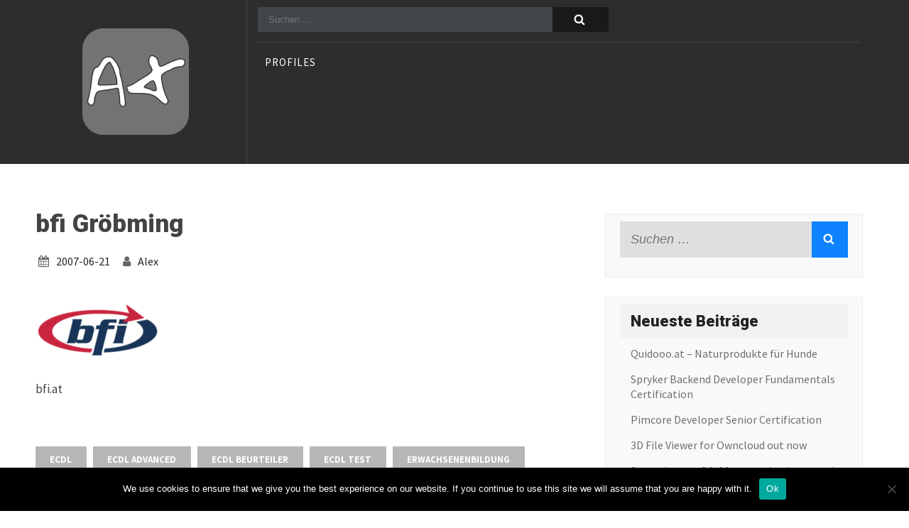

--- FILE ---
content_type: text/html; charset=UTF-8
request_url: https://alex.stocker.info/employer/bfi-grobming/
body_size: 12278
content:
<!DOCTYPE html>
<html lang="de">
<head>
	<meta charset="UTF-8">
    <link rel="profile" href="http://gmpg.org/xfn/11">        
	        <link rel="pingback" href="https://alex.stocker.info/xmlrpc.php">
            
	<!-- set the viewport width and initial-scale on mobile devices -->
	<meta name="viewport" content="width=device-width, initial-scale=1.0">
	<meta name='robots' content='index, follow, max-image-preview:large, max-snippet:-1, max-video-preview:-1' />

	<!-- This site is optimized with the Yoast SEO plugin v26.5 - https://yoast.com/wordpress/plugins/seo/ -->
	<title>bfi Gröbming - Alexander Stocker</title>
	<meta name="description" content="Alexander Stocker Artikel" />
	<link rel="canonical" href="https://alex.stocker.info/employer/bfi-grobming/" />
	<meta property="og:locale" content="de_DE" />
	<meta property="og:type" content="article" />
	<meta property="og:title" content="bfi Gröbming - Alexander Stocker" />
	<meta property="og:description" content="Alexander Stocker Artikel" />
	<meta property="og:url" content="https://alex.stocker.info/employer/bfi-grobming/" />
	<meta property="og:site_name" content="Alexander Stocker" />
	<meta property="article:published_time" content="2007-06-21T12:10:55+00:00" />
	<meta property="article:modified_time" content="2016-06-23T09:52:20+00:00" />
	<meta property="og:image" content="https://alex.stocker.info/wp-content/uploads/2009/06/logo_bfi-e1466675480583.png" />
	<meta property="og:image:width" content="175" />
	<meta property="og:image:height" content="82" />
	<meta property="og:image:type" content="image/png" />
	<meta name="author" content="alex" />
	<script type="application/ld+json" class="yoast-schema-graph">{"@context":"https://schema.org","@graph":[{"@type":"Article","@id":"https://alex.stocker.info/employer/bfi-grobming/#article","isPartOf":{"@id":"https://alex.stocker.info/employer/bfi-grobming/"},"author":{"name":"alex","@id":"https://alex.stocker.info/#/schema/person/d5db8126bbda8da86f63db1a22bdb7e5"},"headline":"bfi Gröbming","datePublished":"2007-06-21T12:10:55+00:00","dateModified":"2016-06-23T09:52:20+00:00","mainEntityOfPage":{"@id":"https://alex.stocker.info/employer/bfi-grobming/"},"wordCount":5,"commentCount":0,"publisher":{"@id":"https://alex.stocker.info/#organization"},"image":{"@id":"https://alex.stocker.info/employer/bfi-grobming/#primaryimage"},"thumbnailUrl":"https://alex.stocker.info/wp-content/uploads/2009/06/logo_bfi-e1466675480583.png","keywords":["ECDL","ECDL Advanced","ECDL Beurteiler","ECDL Test","Erwachsenenbildung","Trainer"],"articleSection":["Employer"],"inLanguage":"de","potentialAction":[{"@type":"CommentAction","name":"Comment","target":["https://alex.stocker.info/employer/bfi-grobming/#respond"]}]},{"@type":"WebPage","@id":"https://alex.stocker.info/employer/bfi-grobming/","url":"https://alex.stocker.info/employer/bfi-grobming/","name":"bfi Gröbming - Alexander Stocker","isPartOf":{"@id":"https://alex.stocker.info/#website"},"primaryImageOfPage":{"@id":"https://alex.stocker.info/employer/bfi-grobming/#primaryimage"},"image":{"@id":"https://alex.stocker.info/employer/bfi-grobming/#primaryimage"},"thumbnailUrl":"https://alex.stocker.info/wp-content/uploads/2009/06/logo_bfi-e1466675480583.png","datePublished":"2007-06-21T12:10:55+00:00","dateModified":"2016-06-23T09:52:20+00:00","description":"Alexander Stocker Artikel","breadcrumb":{"@id":"https://alex.stocker.info/employer/bfi-grobming/#breadcrumb"},"inLanguage":"de","potentialAction":[{"@type":"ReadAction","target":["https://alex.stocker.info/employer/bfi-grobming/"]}]},{"@type":"ImageObject","inLanguage":"de","@id":"https://alex.stocker.info/employer/bfi-grobming/#primaryimage","url":"https://alex.stocker.info/wp-content/uploads/2009/06/logo_bfi-e1466675480583.png","contentUrl":"https://alex.stocker.info/wp-content/uploads/2009/06/logo_bfi-e1466675480583.png","width":175,"height":82},{"@type":"BreadcrumbList","@id":"https://alex.stocker.info/employer/bfi-grobming/#breadcrumb","itemListElement":[{"@type":"ListItem","position":1,"name":"Home","item":"https://alex.stocker.info/"},{"@type":"ListItem","position":2,"name":"bfi Gröbming"}]},{"@type":"WebSite","@id":"https://alex.stocker.info/#website","url":"https://alex.stocker.info/","name":"Alexander Stocker","description":"IT Architect","publisher":{"@id":"https://alex.stocker.info/#organization"},"potentialAction":[{"@type":"SearchAction","target":{"@type":"EntryPoint","urlTemplate":"https://alex.stocker.info/?s={search_term_string}"},"query-input":{"@type":"PropertyValueSpecification","valueRequired":true,"valueName":"search_term_string"}}],"inLanguage":"de"},{"@type":"Organization","@id":"https://alex.stocker.info/#organization","name":"Alexander Stocker","url":"https://alex.stocker.info/","logo":{"@type":"ImageObject","inLanguage":"de","@id":"https://alex.stocker.info/#/schema/logo/image/","url":"https://alex.stocker.info/wp-content/uploads/2017/11/ax_initialen-e1511989226692.png","contentUrl":"https://alex.stocker.info/wp-content/uploads/2017/11/ax_initialen-e1511989226692.png","width":150,"height":150,"caption":"Alexander Stocker"},"image":{"@id":"https://alex.stocker.info/#/schema/logo/image/"}},{"@type":"Person","@id":"https://alex.stocker.info/#/schema/person/d5db8126bbda8da86f63db1a22bdb7e5","name":"alex","image":{"@type":"ImageObject","inLanguage":"de","@id":"https://alex.stocker.info/#/schema/person/image/","url":"https://secure.gravatar.com/avatar/9d76062d2ad5fb3edafd8209e908b301b21afb861baf9300ddf51bedc89262f7?s=96&d=blank&r=g","contentUrl":"https://secure.gravatar.com/avatar/9d76062d2ad5fb3edafd8209e908b301b21afb861baf9300ddf51bedc89262f7?s=96&d=blank&r=g","caption":"alex"},"url":"https://alex.stocker.info/author/alex/"}]}</script>
	<!-- / Yoast SEO plugin. -->


<link rel='dns-prefetch' href='//fonts.googleapis.com' />
<link rel="alternate" type="application/rss+xml" title="Alexander Stocker &raquo; Feed" href="https://alex.stocker.info/feed/" />
<link rel="alternate" type="application/rss+xml" title="Alexander Stocker &raquo; Kommentar-Feed" href="https://alex.stocker.info/comments/feed/" />
<link rel="alternate" type="application/rss+xml" title="Alexander Stocker &raquo; bfi Gröbming-Kommentar-Feed" href="https://alex.stocker.info/employer/bfi-grobming/feed/" />
<link rel="alternate" title="oEmbed (JSON)" type="application/json+oembed" href="https://alex.stocker.info/wp-json/oembed/1.0/embed?url=https%3A%2F%2Falex.stocker.info%2Femployer%2Fbfi-grobming%2F" />
<link rel="alternate" title="oEmbed (XML)" type="text/xml+oembed" href="https://alex.stocker.info/wp-json/oembed/1.0/embed?url=https%3A%2F%2Falex.stocker.info%2Femployer%2Fbfi-grobming%2F&#038;format=xml" />
<style id='wp-img-auto-sizes-contain-inline-css' type='text/css'>
img:is([sizes=auto i],[sizes^="auto," i]){contain-intrinsic-size:3000px 1500px}
/*# sourceURL=wp-img-auto-sizes-contain-inline-css */
</style>
<style id='wp-emoji-styles-inline-css' type='text/css'>

	img.wp-smiley, img.emoji {
		display: inline !important;
		border: none !important;
		box-shadow: none !important;
		height: 1em !important;
		width: 1em !important;
		margin: 0 0.07em !important;
		vertical-align: -0.1em !important;
		background: none !important;
		padding: 0 !important;
	}
/*# sourceURL=wp-emoji-styles-inline-css */
</style>
<style id='wp-block-library-inline-css' type='text/css'>
:root{--wp-block-synced-color:#7a00df;--wp-block-synced-color--rgb:122,0,223;--wp-bound-block-color:var(--wp-block-synced-color);--wp-editor-canvas-background:#ddd;--wp-admin-theme-color:#007cba;--wp-admin-theme-color--rgb:0,124,186;--wp-admin-theme-color-darker-10:#006ba1;--wp-admin-theme-color-darker-10--rgb:0,107,160.5;--wp-admin-theme-color-darker-20:#005a87;--wp-admin-theme-color-darker-20--rgb:0,90,135;--wp-admin-border-width-focus:2px}@media (min-resolution:192dpi){:root{--wp-admin-border-width-focus:1.5px}}.wp-element-button{cursor:pointer}:root .has-very-light-gray-background-color{background-color:#eee}:root .has-very-dark-gray-background-color{background-color:#313131}:root .has-very-light-gray-color{color:#eee}:root .has-very-dark-gray-color{color:#313131}:root .has-vivid-green-cyan-to-vivid-cyan-blue-gradient-background{background:linear-gradient(135deg,#00d084,#0693e3)}:root .has-purple-crush-gradient-background{background:linear-gradient(135deg,#34e2e4,#4721fb 50%,#ab1dfe)}:root .has-hazy-dawn-gradient-background{background:linear-gradient(135deg,#faaca8,#dad0ec)}:root .has-subdued-olive-gradient-background{background:linear-gradient(135deg,#fafae1,#67a671)}:root .has-atomic-cream-gradient-background{background:linear-gradient(135deg,#fdd79a,#004a59)}:root .has-nightshade-gradient-background{background:linear-gradient(135deg,#330968,#31cdcf)}:root .has-midnight-gradient-background{background:linear-gradient(135deg,#020381,#2874fc)}:root{--wp--preset--font-size--normal:16px;--wp--preset--font-size--huge:42px}.has-regular-font-size{font-size:1em}.has-larger-font-size{font-size:2.625em}.has-normal-font-size{font-size:var(--wp--preset--font-size--normal)}.has-huge-font-size{font-size:var(--wp--preset--font-size--huge)}.has-text-align-center{text-align:center}.has-text-align-left{text-align:left}.has-text-align-right{text-align:right}.has-fit-text{white-space:nowrap!important}#end-resizable-editor-section{display:none}.aligncenter{clear:both}.items-justified-left{justify-content:flex-start}.items-justified-center{justify-content:center}.items-justified-right{justify-content:flex-end}.items-justified-space-between{justify-content:space-between}.screen-reader-text{border:0;clip-path:inset(50%);height:1px;margin:-1px;overflow:hidden;padding:0;position:absolute;width:1px;word-wrap:normal!important}.screen-reader-text:focus{background-color:#ddd;clip-path:none;color:#444;display:block;font-size:1em;height:auto;left:5px;line-height:normal;padding:15px 23px 14px;text-decoration:none;top:5px;width:auto;z-index:100000}html :where(.has-border-color){border-style:solid}html :where([style*=border-top-color]){border-top-style:solid}html :where([style*=border-right-color]){border-right-style:solid}html :where([style*=border-bottom-color]){border-bottom-style:solid}html :where([style*=border-left-color]){border-left-style:solid}html :where([style*=border-width]){border-style:solid}html :where([style*=border-top-width]){border-top-style:solid}html :where([style*=border-right-width]){border-right-style:solid}html :where([style*=border-bottom-width]){border-bottom-style:solid}html :where([style*=border-left-width]){border-left-style:solid}html :where(img[class*=wp-image-]){height:auto;max-width:100%}:where(figure){margin:0 0 1em}html :where(.is-position-sticky){--wp-admin--admin-bar--position-offset:var(--wp-admin--admin-bar--height,0px)}@media screen and (max-width:600px){html :where(.is-position-sticky){--wp-admin--admin-bar--position-offset:0px}}

/*# sourceURL=wp-block-library-inline-css */
</style><style id='global-styles-inline-css' type='text/css'>
:root{--wp--preset--aspect-ratio--square: 1;--wp--preset--aspect-ratio--4-3: 4/3;--wp--preset--aspect-ratio--3-4: 3/4;--wp--preset--aspect-ratio--3-2: 3/2;--wp--preset--aspect-ratio--2-3: 2/3;--wp--preset--aspect-ratio--16-9: 16/9;--wp--preset--aspect-ratio--9-16: 9/16;--wp--preset--color--black: #000000;--wp--preset--color--cyan-bluish-gray: #abb8c3;--wp--preset--color--white: #ffffff;--wp--preset--color--pale-pink: #f78da7;--wp--preset--color--vivid-red: #cf2e2e;--wp--preset--color--luminous-vivid-orange: #ff6900;--wp--preset--color--luminous-vivid-amber: #fcb900;--wp--preset--color--light-green-cyan: #7bdcb5;--wp--preset--color--vivid-green-cyan: #00d084;--wp--preset--color--pale-cyan-blue: #8ed1fc;--wp--preset--color--vivid-cyan-blue: #0693e3;--wp--preset--color--vivid-purple: #9b51e0;--wp--preset--gradient--vivid-cyan-blue-to-vivid-purple: linear-gradient(135deg,rgb(6,147,227) 0%,rgb(155,81,224) 100%);--wp--preset--gradient--light-green-cyan-to-vivid-green-cyan: linear-gradient(135deg,rgb(122,220,180) 0%,rgb(0,208,130) 100%);--wp--preset--gradient--luminous-vivid-amber-to-luminous-vivid-orange: linear-gradient(135deg,rgb(252,185,0) 0%,rgb(255,105,0) 100%);--wp--preset--gradient--luminous-vivid-orange-to-vivid-red: linear-gradient(135deg,rgb(255,105,0) 0%,rgb(207,46,46) 100%);--wp--preset--gradient--very-light-gray-to-cyan-bluish-gray: linear-gradient(135deg,rgb(238,238,238) 0%,rgb(169,184,195) 100%);--wp--preset--gradient--cool-to-warm-spectrum: linear-gradient(135deg,rgb(74,234,220) 0%,rgb(151,120,209) 20%,rgb(207,42,186) 40%,rgb(238,44,130) 60%,rgb(251,105,98) 80%,rgb(254,248,76) 100%);--wp--preset--gradient--blush-light-purple: linear-gradient(135deg,rgb(255,206,236) 0%,rgb(152,150,240) 100%);--wp--preset--gradient--blush-bordeaux: linear-gradient(135deg,rgb(254,205,165) 0%,rgb(254,45,45) 50%,rgb(107,0,62) 100%);--wp--preset--gradient--luminous-dusk: linear-gradient(135deg,rgb(255,203,112) 0%,rgb(199,81,192) 50%,rgb(65,88,208) 100%);--wp--preset--gradient--pale-ocean: linear-gradient(135deg,rgb(255,245,203) 0%,rgb(182,227,212) 50%,rgb(51,167,181) 100%);--wp--preset--gradient--electric-grass: linear-gradient(135deg,rgb(202,248,128) 0%,rgb(113,206,126) 100%);--wp--preset--gradient--midnight: linear-gradient(135deg,rgb(2,3,129) 0%,rgb(40,116,252) 100%);--wp--preset--font-size--small: 13px;--wp--preset--font-size--medium: 20px;--wp--preset--font-size--large: 36px;--wp--preset--font-size--x-large: 42px;--wp--preset--spacing--20: 0.44rem;--wp--preset--spacing--30: 0.67rem;--wp--preset--spacing--40: 1rem;--wp--preset--spacing--50: 1.5rem;--wp--preset--spacing--60: 2.25rem;--wp--preset--spacing--70: 3.38rem;--wp--preset--spacing--80: 5.06rem;--wp--preset--shadow--natural: 6px 6px 9px rgba(0, 0, 0, 0.2);--wp--preset--shadow--deep: 12px 12px 50px rgba(0, 0, 0, 0.4);--wp--preset--shadow--sharp: 6px 6px 0px rgba(0, 0, 0, 0.2);--wp--preset--shadow--outlined: 6px 6px 0px -3px rgb(255, 255, 255), 6px 6px rgb(0, 0, 0);--wp--preset--shadow--crisp: 6px 6px 0px rgb(0, 0, 0);}:where(.is-layout-flex){gap: 0.5em;}:where(.is-layout-grid){gap: 0.5em;}body .is-layout-flex{display: flex;}.is-layout-flex{flex-wrap: wrap;align-items: center;}.is-layout-flex > :is(*, div){margin: 0;}body .is-layout-grid{display: grid;}.is-layout-grid > :is(*, div){margin: 0;}:where(.wp-block-columns.is-layout-flex){gap: 2em;}:where(.wp-block-columns.is-layout-grid){gap: 2em;}:where(.wp-block-post-template.is-layout-flex){gap: 1.25em;}:where(.wp-block-post-template.is-layout-grid){gap: 1.25em;}.has-black-color{color: var(--wp--preset--color--black) !important;}.has-cyan-bluish-gray-color{color: var(--wp--preset--color--cyan-bluish-gray) !important;}.has-white-color{color: var(--wp--preset--color--white) !important;}.has-pale-pink-color{color: var(--wp--preset--color--pale-pink) !important;}.has-vivid-red-color{color: var(--wp--preset--color--vivid-red) !important;}.has-luminous-vivid-orange-color{color: var(--wp--preset--color--luminous-vivid-orange) !important;}.has-luminous-vivid-amber-color{color: var(--wp--preset--color--luminous-vivid-amber) !important;}.has-light-green-cyan-color{color: var(--wp--preset--color--light-green-cyan) !important;}.has-vivid-green-cyan-color{color: var(--wp--preset--color--vivid-green-cyan) !important;}.has-pale-cyan-blue-color{color: var(--wp--preset--color--pale-cyan-blue) !important;}.has-vivid-cyan-blue-color{color: var(--wp--preset--color--vivid-cyan-blue) !important;}.has-vivid-purple-color{color: var(--wp--preset--color--vivid-purple) !important;}.has-black-background-color{background-color: var(--wp--preset--color--black) !important;}.has-cyan-bluish-gray-background-color{background-color: var(--wp--preset--color--cyan-bluish-gray) !important;}.has-white-background-color{background-color: var(--wp--preset--color--white) !important;}.has-pale-pink-background-color{background-color: var(--wp--preset--color--pale-pink) !important;}.has-vivid-red-background-color{background-color: var(--wp--preset--color--vivid-red) !important;}.has-luminous-vivid-orange-background-color{background-color: var(--wp--preset--color--luminous-vivid-orange) !important;}.has-luminous-vivid-amber-background-color{background-color: var(--wp--preset--color--luminous-vivid-amber) !important;}.has-light-green-cyan-background-color{background-color: var(--wp--preset--color--light-green-cyan) !important;}.has-vivid-green-cyan-background-color{background-color: var(--wp--preset--color--vivid-green-cyan) !important;}.has-pale-cyan-blue-background-color{background-color: var(--wp--preset--color--pale-cyan-blue) !important;}.has-vivid-cyan-blue-background-color{background-color: var(--wp--preset--color--vivid-cyan-blue) !important;}.has-vivid-purple-background-color{background-color: var(--wp--preset--color--vivid-purple) !important;}.has-black-border-color{border-color: var(--wp--preset--color--black) !important;}.has-cyan-bluish-gray-border-color{border-color: var(--wp--preset--color--cyan-bluish-gray) !important;}.has-white-border-color{border-color: var(--wp--preset--color--white) !important;}.has-pale-pink-border-color{border-color: var(--wp--preset--color--pale-pink) !important;}.has-vivid-red-border-color{border-color: var(--wp--preset--color--vivid-red) !important;}.has-luminous-vivid-orange-border-color{border-color: var(--wp--preset--color--luminous-vivid-orange) !important;}.has-luminous-vivid-amber-border-color{border-color: var(--wp--preset--color--luminous-vivid-amber) !important;}.has-light-green-cyan-border-color{border-color: var(--wp--preset--color--light-green-cyan) !important;}.has-vivid-green-cyan-border-color{border-color: var(--wp--preset--color--vivid-green-cyan) !important;}.has-pale-cyan-blue-border-color{border-color: var(--wp--preset--color--pale-cyan-blue) !important;}.has-vivid-cyan-blue-border-color{border-color: var(--wp--preset--color--vivid-cyan-blue) !important;}.has-vivid-purple-border-color{border-color: var(--wp--preset--color--vivid-purple) !important;}.has-vivid-cyan-blue-to-vivid-purple-gradient-background{background: var(--wp--preset--gradient--vivid-cyan-blue-to-vivid-purple) !important;}.has-light-green-cyan-to-vivid-green-cyan-gradient-background{background: var(--wp--preset--gradient--light-green-cyan-to-vivid-green-cyan) !important;}.has-luminous-vivid-amber-to-luminous-vivid-orange-gradient-background{background: var(--wp--preset--gradient--luminous-vivid-amber-to-luminous-vivid-orange) !important;}.has-luminous-vivid-orange-to-vivid-red-gradient-background{background: var(--wp--preset--gradient--luminous-vivid-orange-to-vivid-red) !important;}.has-very-light-gray-to-cyan-bluish-gray-gradient-background{background: var(--wp--preset--gradient--very-light-gray-to-cyan-bluish-gray) !important;}.has-cool-to-warm-spectrum-gradient-background{background: var(--wp--preset--gradient--cool-to-warm-spectrum) !important;}.has-blush-light-purple-gradient-background{background: var(--wp--preset--gradient--blush-light-purple) !important;}.has-blush-bordeaux-gradient-background{background: var(--wp--preset--gradient--blush-bordeaux) !important;}.has-luminous-dusk-gradient-background{background: var(--wp--preset--gradient--luminous-dusk) !important;}.has-pale-ocean-gradient-background{background: var(--wp--preset--gradient--pale-ocean) !important;}.has-electric-grass-gradient-background{background: var(--wp--preset--gradient--electric-grass) !important;}.has-midnight-gradient-background{background: var(--wp--preset--gradient--midnight) !important;}.has-small-font-size{font-size: var(--wp--preset--font-size--small) !important;}.has-medium-font-size{font-size: var(--wp--preset--font-size--medium) !important;}.has-large-font-size{font-size: var(--wp--preset--font-size--large) !important;}.has-x-large-font-size{font-size: var(--wp--preset--font-size--x-large) !important;}
/*# sourceURL=global-styles-inline-css */
</style>

<style id='classic-theme-styles-inline-css' type='text/css'>
/*! This file is auto-generated */
.wp-block-button__link{color:#fff;background-color:#32373c;border-radius:9999px;box-shadow:none;text-decoration:none;padding:calc(.667em + 2px) calc(1.333em + 2px);font-size:1.125em}.wp-block-file__button{background:#32373c;color:#fff;text-decoration:none}
/*# sourceURL=/wp-includes/css/classic-themes.min.css */
</style>
<link rel='stylesheet' id='cookie-notice-front-css' href='https://alex.stocker.info/wp-content/plugins/cookie-notice/css/front.min.css?ver=2.5.11' type='text/css' media='all' />
<link rel='stylesheet' id='highriser-google-fonts-css' href='https://fonts.googleapis.com/css?family=Source+Sans+Pro%3A300%2C400%2C600%2C700%2C900%7CRoboto%3A400%2C500%2C700%2C900&#038;subset=latin%2Clatin-ext' type='text/css' media='all' />
<link rel='stylesheet' id='font-awesome-css' href='https://alex.stocker.info/wp-content/themes/highriser/css/font-awesome.css?ver=6.9' type='text/css' media='all' />
<link rel='stylesheet' id='jquery-lightslider-css' href='https://alex.stocker.info/wp-content/themes/highriser/css/lightslider.css?ver=6.9' type='text/css' media='all' />
<link rel='stylesheet' id='jquery-meanmenu-css' href='https://alex.stocker.info/wp-content/themes/highriser/css/meanmenu.css?ver=6.9' type='text/css' media='all' />
<link rel='stylesheet' id='bootstrap-css' href='https://alex.stocker.info/wp-content/themes/highriser/css/bootstrap.css?ver=6.9' type='text/css' media='all' />
<link rel='stylesheet' id='highriser-cards-style-css' href='https://alex.stocker.info/wp-content/themes/highriser/css/cards.css?ver=6.9' type='text/css' media='all' />
<link rel='stylesheet' id='highriser-style-css' href='https://alex.stocker.info/wp-content/themes/highriser/style.css?ver=6.9' type='text/css' media='all' />
<link rel='stylesheet' id='video-js-css' href='https://alex.stocker.info/wp-content/plugins/video-embed-thumbnail-generator/video-js/video-js.min.css?ver=7.14.3' type='text/css' media='all' />
<link rel='stylesheet' id='video-js-kg-skin-css' href='https://alex.stocker.info/wp-content/plugins/video-embed-thumbnail-generator/video-js/kg-video-js-skin.css?ver=4.10.3' type='text/css' media='all' />
<link rel='stylesheet' id='kgvid_video_styles-css' href='https://alex.stocker.info/wp-content/plugins/video-embed-thumbnail-generator/src/public/css/videopack-styles.css?ver=4.10.3' type='text/css' media='all' />
<script type="text/javascript" id="cookie-notice-front-js-before">
/* <![CDATA[ */
var cnArgs = {"ajaxUrl":"https:\/\/alex.stocker.info\/wp-admin\/admin-ajax.php","nonce":"d115997625","hideEffect":"fade","position":"bottom","onScroll":false,"onScrollOffset":100,"onClick":false,"cookieName":"cookie_notice_accepted","cookieTime":2592000,"cookieTimeRejected":2592000,"globalCookie":false,"redirection":false,"cache":false,"revokeCookies":false,"revokeCookiesOpt":"automatic"};

//# sourceURL=cookie-notice-front-js-before
/* ]]> */
</script>
<script type="text/javascript" src="https://alex.stocker.info/wp-content/plugins/cookie-notice/js/front.min.js?ver=2.5.11" id="cookie-notice-front-js"></script>
<script type="text/javascript" src="https://alex.stocker.info/wp-includes/js/jquery/jquery.min.js?ver=3.7.1" id="jquery-core-js"></script>
<script type="text/javascript" src="https://alex.stocker.info/wp-includes/js/jquery/jquery-migrate.min.js?ver=3.4.1" id="jquery-migrate-js"></script>
<script type="text/javascript" src="https://alex.stocker.info/wp-content/plugins/wp-hide-post/public/js/wp-hide-post-public.js?ver=2.0.10" id="wp-hide-post-js"></script>
<link rel="https://api.w.org/" href="https://alex.stocker.info/wp-json/" /><link rel="alternate" title="JSON" type="application/json" href="https://alex.stocker.info/wp-json/wp/v2/posts/113" /><link rel="EditURI" type="application/rsd+xml" title="RSD" href="https://alex.stocker.info/xmlrpc.php?rsd" />
<meta name="generator" content="WordPress 6.9" />
<link rel='shortlink' href='https://alex.stocker.info/?p=113' />
		<!-- Custom Logo: hide header text -->
		<style id="custom-logo-css" type="text/css">
			.site-title, .site-description {
				position: absolute;
				clip-path: inset(50%);
			}
		</style>
		<script type="text/javascript" src="https://alex.stocker.info/wp-content/plugins/si-captcha-for-wordpress/captcha/si_captcha.js?ver=1768728377"></script>
<!-- begin SI CAPTCHA Anti-Spam - login/register form style -->
<style type="text/css">
.si_captcha_small { width:175px; height:45px; padding-top:10px; padding-bottom:10px; }
.si_captcha_large { width:250px; height:60px; padding-top:10px; padding-bottom:10px; }
img#si_image_com { border-style:none; margin:0; padding-right:5px; float:left; }
img#si_image_reg { border-style:none; margin:0; padding-right:5px; float:left; }
img#si_image_log { border-style:none; margin:0; padding-right:5px; float:left; }
img#si_image_side_login { border-style:none; margin:0; padding-right:5px; float:left; }
img#si_image_checkout { border-style:none; margin:0; padding-right:5px; float:left; }
img#si_image_jetpack { border-style:none; margin:0; padding-right:5px; float:left; }
img#si_image_bbpress_topic { border-style:none; margin:0; padding-right:5px; float:left; }
.si_captcha_refresh { border-style:none; margin:0; vertical-align:bottom; }
div#si_captcha_input { display:block; padding-top:15px; padding-bottom:5px; }
label#si_captcha_code_label { margin:0; }
input#si_captcha_code_input { width:65px; }
p#si_captcha_code_p { clear: left; padding-top:10px; }
.si-captcha-jetpack-error { color:#DC3232; }
</style>
<!-- end SI CAPTCHA Anti-Spam - login/register form style -->
<link rel="icon" href="https://alex.stocker.info/wp-content/uploads/2017/11/cropped-ax_initialen-32x32.png" sizes="32x32" />
<link rel="icon" href="https://alex.stocker.info/wp-content/uploads/2017/11/cropped-ax_initialen-192x192.png" sizes="192x192" />
<link rel="apple-touch-icon" href="https://alex.stocker.info/wp-content/uploads/2017/11/cropped-ax_initialen-180x180.png" />
<meta name="msapplication-TileImage" content="https://alex.stocker.info/wp-content/uploads/2017/11/cropped-ax_initialen-270x270.png" />
		<meta name="apple-mobile-web-app-capable" content="yes">
	<link rel="apple-touch-icon" sizes="32x32" ref="https://alex.stocker.info/wp-content/themes/highriser/img/launcher-icon.png">
	<link rel="apple-touch-icon" sizes="96x96" href="https://alex.stocker.info/wp-content/themes/highriser/img/launcher-icon-2x.png">
	<link rel="apple-touch-icon" sizes="144x144" href="https://alex.stocker.info/wp-content/themes/highriser/img/launcher-icon-3x.png">
	<link rel="apple-touch-icon" sizes="192x192" href="https://alex.stocker.info/wp-content/themes/highriser/img/launcher-icon-4x.png">
	<link rel="apple-touch-startup-image" href="hhttps://alex.stocker.info/wp-content/themes/highriser/img/launcher-icon-4x.png">
	
<script>
  (function(i,s,o,g,r,a,m){i['GoogleAnalyticsObject']=r;i[r]=i[r]||function(){
  (i[r].q=i[r].q||[]).push(arguments)},i[r].l=1*new Date();a=s.createElement(o),
  m=s.getElementsByTagName(o)[0];a.async=1;a.src=g;m.parentNode.insertBefore(a,m)
  })(window,document,'script','//www.google-analytics.com/analytics.js','ga');

  ga('create', 'UA-7476932-11', 'stocker.info');
  ga('send', 'pageview');

</script>
</head>
<body class="wp-singular post-template-default single single-post postid-113 single-format-standard wp-custom-logo wp-theme-highriser cookies-not-set">
<header id="masthead" class="site-header" role="banner">
	<div class="container">

        <div class="site-branding col-lg-3 col-md-3 col-sm-12 col-xs-12">
            <a href="https://alex.stocker.info/" class="custom-logo-link" rel="home"><img width="150" height="150" src="https://alex.stocker.info/wp-content/uploads/2017/11/ax_initialen-e1511989226692.png" class="custom-logo" alt="Alexander Stocker" decoding="async" /></a>            <h1 class="site-title"><a href="https://alex.stocker.info/" rel="home">Alexander Stocker</a></h1>
                                <p class="site-description">IT Architect</p>
                    </div><!-- .site-branding -->

        <div class="col-lg-9 col-md-9 col-sm-12 col-xs-12">

            <div class="social-section clearfix">
            	<div class="top-search col-lg-7 col-md-12 col-sm-12 col-xs-12">
		            <form role="search" method="get" class="search-form" action="https://alex.stocker.info/">
				<label>
					<span class="screen-reader-text">Suche nach:</span>
					<input type="search" class="search-field" placeholder="Suchen …" value="" name="s" />
				</label>
				<input type="submit" class="search-submit" value="Suchen" />
			</form>                </div>
    			            </div>
	        <div class="clearfix"></div>
            <nav id="site-navigation" class="main-navigation" role="navigation">
                <div id="primary-menu" class="menu"><ul>
<li class="page_item page-item-264"><a href="https://alex.stocker.info/profiles/">profiles</a></li>
</ul></div>
            </nav>
        </div>

	</div>
</header>

    	<!-- contain main informative part of the site -->
	<main id ="main">
		<div class="holder inner">
			<!-- contain main content of the site -->
				                        
                <section id="content" class="col-lg-8 col-sm-6 col-sm-12 col-xs-12 ">
                    <div class="blog-content">

                        
					<article id="post-113" class="post post-113 type-post status-publish format-standard has-post-thumbnail hentry category-employer tag-ecdl tag-ecdl-advanced tag-ecdl-beurteiler tag-ecdl-test tag-erwachsenenbildung tag-trainer">
						<h2 class="entry-title">bfi Gröbming</h2>						<div class="meta-info">
            				<span class="posted-on"><i class="fa fa-calendar"></i><a href="https://alex.stocker.info/employer/bfi-grobming/" rel="bookmark"><time class="entry-date published" datetime="2007-06-21T12:10:55+00:00">2007-06-21</time><time class="updated" datetime="2016-06-23T09:52:20+00:00">2016-06-23</time></a></span><span class="byline"><span class="author vcard"><i class="fa fa-user"></i><a class="url fn n" href="https://alex.stocker.info/author/alex/">alex</a></span></span>						</div>
						<div class="featured-img">
						 	<img width="175" height="82" src="https://alex.stocker.info/wp-content/uploads/2009/06/logo_bfi-e1466675480583.png" class=" wp-post-image" alt="" decoding="async" />						</div>
                        <div class="entry-content">
                            <p><span id="more-113"></span>bfi.at</p>
                        </div>
						<ul class="tags"><li><a href="https://alex.stocker.info/tag/ecdl/" rel="tag">ECDL</a></li><li><a href="https://alex.stocker.info/tag/ecdl-advanced/" rel="tag">ECDL Advanced</a></li><li><a href="https://alex.stocker.info/tag/ecdl-beurteiler/" rel="tag">ECDL Beurteiler</a></li><li><a href="https://alex.stocker.info/tag/ecdl-test/" rel="tag">ECDL Test</a></li><li><a href="https://alex.stocker.info/tag/erwachsenenbildung/" rel="tag">Erwachsenenbildung</a></li><li><a href="https://alex.stocker.info/tag/trainer/" rel="tag">Trainer</a></li></ul>					</article>

	<nav class="navigation post-navigation" aria-label="Beiträge">
		<h2 class="screen-reader-text">Beitrags-Navigation</h2>
		<div class="nav-links"><div class="nav-previous"><a href="https://alex.stocker.info/projects/top10bars-plakate-und-flyer/" rel="prev"><i class="fa fa-angle-double-left"></i> Top10Bars Plakate und Flyer</a></div><div class="nav-next"><a href="https://alex.stocker.info/certificates/ecdl-beurteiler/" rel="next">ECDL Beurteiler <i class="fa fa-angle-double-right"></i></a></div></div>
	</nav>	


<div class="comment-form">
    <div class="comments-area form">
    	<div id="respond" class="comment-respond">
		<h3 id="reply-title" class="comment-reply-title">Send a Comment <small><a rel="nofollow" id="cancel-comment-reply-link" href="/employer/bfi-grobming/#respond" style="display:none;">Cancel Reply</a></small></h3><p class="must-log-in">You must be <a href="https://alex.stocker.info/wp-login.php?redirect_to=https%3A%2F%2Falex.stocker.info%2Femployer%2Fbfi-grobming%2F">logged in</a> to post a comment.</p>	</div><!-- #respond -->
	    </div>
</div>
                    </div>
                </section>
			
<div id="secondary" class="widget-area col-lg-4 col-sm-6 col-sm-12 col-xs-12" role="complementary">
    <aside id="search-2" class="widget widget_search"><form role="search" method="get" class="search-form" action="https://alex.stocker.info/">
				<label>
					<span class="screen-reader-text">Suche nach:</span>
					<input type="search" class="search-field" placeholder="Suchen …" value="" name="s" />
				</label>
				<input type="submit" class="search-submit" value="Suchen" />
			</form></aside>
		<aside id="recent-posts-2" class="widget widget_recent_entries">
		<h2 class="widget-title">Neueste Beiträge</h2>
		<ul>
											<li>
					<a href="https://alex.stocker.info/projects/quidooo-at-naturprodukte-fuer-hunde/">Quidooo.at &#8211; Naturprodukte für Hunde</a>
									</li>
											<li>
					<a href="https://alex.stocker.info/certificates/spryker-backend-developer-fundamentals-certification/">Spryker Backend Developer Fundamentals Certification</a>
									</li>
											<li>
					<a href="https://alex.stocker.info/certificates/pimcore-developer-senior-certification/">Pimcore Developer Senior Certification</a>
									</li>
											<li>
					<a href="https://alex.stocker.info/news/3d-file-viewer-for-owncloud-out-now/">3D File Viewer for Owncloud out now</a>
									</li>
											<li>
					<a href="https://alex.stocker.info/news/sensorlogger-0-1-4-for-nextcloud-out-now/">SensorLogger 0.1.4 for nextcloud out now!</a>
									</li>
					</ul>

		</aside><aside id="mw_lastupdated_widget-2" class="widget mw_lastupdated"><h2 class="widget-title">Last updated</h2><ul data-role="listview" data-inset="false" data-theme="" class="ui-listview">          <li class="clear">
                        <a href="https://alex.stocker.info/news/sensorlogger-0-0-8-out-now/">
              SensorLogger 0.0.8 out now!            </a>
                      </li>
                  <li class="clear">
                        <a href="https://alex.stocker.info/news/sensorlogger-app-of-the-week/">
              SensorLogger - App of the week            </a>
                      </li>
                  <li class="clear">
                        <a href="https://alex.stocker.info/opinion/crisprcas9-a-new-world-is-rising/">
              CRISPR/Cas9 - a new world is rising, seriously            </a>
                      </li>
                  <li class="clear">
                        <a href="https://alex.stocker.info/wordpress/wordpress-recentnews-shortcode/">
              WordPress RecentNews ShortCode            </a>
                      </li>
                  <li class="clear">
                        <a href="https://alex.stocker.info/employer/ixolit/">
              ixolit GmbH            </a>
                      </li>
        </ul></aside><aside id="archives-2" class="widget widget_archive"><h2 class="widget-title">Archiv</h2>
			<ul>
					<li><a href='https://alex.stocker.info/2025/03/'>März 2025</a></li>
	<li><a href='https://alex.stocker.info/2024/06/'>Juni 2024</a></li>
	<li><a href='https://alex.stocker.info/2024/04/'>April 2024</a></li>
	<li><a href='https://alex.stocker.info/2024/01/'>Januar 2024</a></li>
	<li><a href='https://alex.stocker.info/2023/10/'>Oktober 2023</a></li>
	<li><a href='https://alex.stocker.info/2023/02/'>Februar 2023</a></li>
	<li><a href='https://alex.stocker.info/2022/02/'>Februar 2022</a></li>
	<li><a href='https://alex.stocker.info/2022/01/'>Januar 2022</a></li>
	<li><a href='https://alex.stocker.info/2021/12/'>Dezember 2021</a></li>
	<li><a href='https://alex.stocker.info/2020/10/'>Oktober 2020</a></li>
	<li><a href='https://alex.stocker.info/2018/09/'>September 2018</a></li>
	<li><a href='https://alex.stocker.info/2017/12/'>Dezember 2017</a></li>
	<li><a href='https://alex.stocker.info/2017/11/'>November 2017</a></li>
	<li><a href='https://alex.stocker.info/2017/10/'>Oktober 2017</a></li>
	<li><a href='https://alex.stocker.info/2017/07/'>Juli 2017</a></li>
	<li><a href='https://alex.stocker.info/2017/03/'>März 2017</a></li>
	<li><a href='https://alex.stocker.info/2017/02/'>Februar 2017</a></li>
	<li><a href='https://alex.stocker.info/2017/01/'>Januar 2017</a></li>
	<li><a href='https://alex.stocker.info/2016/12/'>Dezember 2016</a></li>
	<li><a href='https://alex.stocker.info/2016/07/'>Juli 2016</a></li>
	<li><a href='https://alex.stocker.info/2016/06/'>Juni 2016</a></li>
	<li><a href='https://alex.stocker.info/2016/02/'>Februar 2016</a></li>
	<li><a href='https://alex.stocker.info/2015/11/'>November 2015</a></li>
	<li><a href='https://alex.stocker.info/2015/08/'>August 2015</a></li>
	<li><a href='https://alex.stocker.info/2015/01/'>Januar 2015</a></li>
	<li><a href='https://alex.stocker.info/2014/06/'>Juni 2014</a></li>
	<li><a href='https://alex.stocker.info/2014/05/'>Mai 2014</a></li>
	<li><a href='https://alex.stocker.info/2014/04/'>April 2014</a></li>
	<li><a href='https://alex.stocker.info/2014/03/'>März 2014</a></li>
	<li><a href='https://alex.stocker.info/2013/01/'>Januar 2013</a></li>
	<li><a href='https://alex.stocker.info/2012/09/'>September 2012</a></li>
	<li><a href='https://alex.stocker.info/2012/08/'>August 2012</a></li>
	<li><a href='https://alex.stocker.info/2012/06/'>Juni 2012</a></li>
	<li><a href='https://alex.stocker.info/2012/05/'>Mai 2012</a></li>
	<li><a href='https://alex.stocker.info/2011/06/'>Juni 2011</a></li>
	<li><a href='https://alex.stocker.info/2011/02/'>Februar 2011</a></li>
	<li><a href='https://alex.stocker.info/2009/08/'>August 2009</a></li>
	<li><a href='https://alex.stocker.info/2009/06/'>Juni 2009</a></li>
	<li><a href='https://alex.stocker.info/2008/05/'>Mai 2008</a></li>
	<li><a href='https://alex.stocker.info/2007/06/'>Juni 2007</a></li>
	<li><a href='https://alex.stocker.info/2006/06/'>Juni 2006</a></li>
	<li><a href='https://alex.stocker.info/2003/06/'>Juni 2003</a></li>
	<li><a href='https://alex.stocker.info/2002/02/'>Februar 2002</a></li>
	<li><a href='https://alex.stocker.info/2002/01/'>Januar 2002</a></li>
	<li><a href='https://alex.stocker.info/2000/06/'>Juni 2000</a></li>
	<li><a href='https://alex.stocker.info/1999/01/'>Januar 1999</a></li>
	<li><a href='https://alex.stocker.info/1998/06/'>Juni 1998</a></li>
	<li><a href='https://alex.stocker.info/1998/01/'>Januar 1998</a></li>
			</ul>

			</aside><aside id="categories-2" class="widget widget_categories"><h2 class="widget-title">Kategorien</h2>
			<ul>
					<li class="cat-item cat-item-30"><a href="https://alex.stocker.info/category/certificates/">Certificates</a>
</li>
	<li class="cat-item cat-item-2"><a href="https://alex.stocker.info/category/domains/">Domains</a>
</li>
	<li class="cat-item cat-item-61"><a href="https://alex.stocker.info/category/employer/">Employer</a>
</li>
	<li class="cat-item cat-item-35"><a href="https://alex.stocker.info/category/news/">News</a>
</li>
	<li class="cat-item cat-item-77"><a href="https://alex.stocker.info/category/opinion/">Opinion</a>
</li>
	<li class="cat-item cat-item-3"><a href="https://alex.stocker.info/category/projects/">Projects</a>
</li>
	<li class="cat-item cat-item-118"><a href="https://alex.stocker.info/category/sprueche/">Sprüche</a>
</li>
	<li class="cat-item cat-item-71"><a href="https://alex.stocker.info/category/tlds/">TLDs</a>
</li>
	<li class="cat-item cat-item-107"><a href="https://alex.stocker.info/category/wordpress/">WordPress</a>
</li>
			</ul>

			</aside><aside id="tag_cloud-2" class="widget widget_tag_cloud"><h2 class="widget-title">Schlagwörter</h2><div class="tagcloud"><a href="https://alex.stocker.info/tag/3d/" class="tag-cloud-link tag-link-4 tag-link-position-1" style="font-size: 13.886363636364pt;" aria-label="3D (6 Einträge)">3D</a>
<a href="https://alex.stocker.info/tag/ajax/" class="tag-cloud-link tag-link-25 tag-link-position-2" style="font-size: 11.5pt;" aria-label="Ajax (4 Einträge)">Ajax</a>
<a href="https://alex.stocker.info/tag/apache/" class="tag-cloud-link tag-link-23 tag-link-position-3" style="font-size: 11.5pt;" aria-label="Apache (4 Einträge)">Apache</a>
<a href="https://alex.stocker.info/tag/api/" class="tag-cloud-link tag-link-75 tag-link-position-4" style="font-size: 9.9090909090909pt;" aria-label="API (3 Einträge)">API</a>
<a href="https://alex.stocker.info/tag/apple-os-x/" class="tag-cloud-link tag-link-22 tag-link-position-5" style="font-size: 8pt;" aria-label="Apple OS X (2 Einträge)">Apple OS X</a>
<a href="https://alex.stocker.info/tag/autocad/" class="tag-cloud-link tag-link-7 tag-link-position-6" style="font-size: 12.772727272727pt;" aria-label="AutoCAD (5 Einträge)">AutoCAD</a>
<a href="https://alex.stocker.info/tag/business-application/" class="tag-cloud-link tag-link-10 tag-link-position-7" style="font-size: 8pt;" aria-label="Business Application (2 Einträge)">Business Application</a>
<a href="https://alex.stocker.info/tag/corona/" class="tag-cloud-link tag-link-124 tag-link-position-8" style="font-size: 11.5pt;" aria-label="Corona (4 Einträge)">Corona</a>
<a href="https://alex.stocker.info/tag/crm/" class="tag-cloud-link tag-link-12 tag-link-position-9" style="font-size: 8pt;" aria-label="CRM (2 Einträge)">CRM</a>
<a href="https://alex.stocker.info/tag/demokratie/" class="tag-cloud-link tag-link-103 tag-link-position-10" style="font-size: 11.5pt;" aria-label="Demokratie (4 Einträge)">Demokratie</a>
<a href="https://alex.stocker.info/tag/design/" class="tag-cloud-link tag-link-41 tag-link-position-11" style="font-size: 13.886363636364pt;" aria-label="Design (6 Einträge)">Design</a>
<a href="https://alex.stocker.info/tag/domain/" class="tag-cloud-link tag-link-73 tag-link-position-12" style="font-size: 22pt;" aria-label="Domain (22 Einträge)">Domain</a>
<a href="https://alex.stocker.info/tag/drucksorten/" class="tag-cloud-link tag-link-87 tag-link-position-13" style="font-size: 9.9090909090909pt;" aria-label="Drucksorten (3 Einträge)">Drucksorten</a>
<a href="https://alex.stocker.info/tag/ecdl/" class="tag-cloud-link tag-link-60 tag-link-position-14" style="font-size: 9.9090909090909pt;" aria-label="ECDL (3 Einträge)">ECDL</a>
<a href="https://alex.stocker.info/tag/ecdl-advaced/" class="tag-cloud-link tag-link-79 tag-link-position-15" style="font-size: 8pt;" aria-label="ECDL Advaced (2 Einträge)">ECDL Advaced</a>
<a href="https://alex.stocker.info/tag/ecdl-beurteiler/" class="tag-cloud-link tag-link-68 tag-link-position-16" style="font-size: 11.5pt;" aria-label="ECDL Beurteiler (4 Einträge)">ECDL Beurteiler</a>
<a href="https://alex.stocker.info/tag/ecdl-test/" class="tag-cloud-link tag-link-69 tag-link-position-17" style="font-size: 9.9090909090909pt;" aria-label="ECDL Test (3 Einträge)">ECDL Test</a>
<a href="https://alex.stocker.info/tag/ecdl-testcenter/" class="tag-cloud-link tag-link-78 tag-link-position-18" style="font-size: 8pt;" aria-label="ECDL Testcenter (2 Einträge)">ECDL Testcenter</a>
<a href="https://alex.stocker.info/tag/employer/" class="tag-cloud-link tag-link-58 tag-link-position-19" style="font-size: 12.772727272727pt;" aria-label="employer (5 Einträge)">employer</a>
<a href="https://alex.stocker.info/tag/erwachsenenbildung/" class="tag-cloud-link tag-link-70 tag-link-position-20" style="font-size: 8pt;" aria-label="Erwachsenenbildung (2 Einträge)">Erwachsenenbildung</a>
<a href="https://alex.stocker.info/tag/gedanken/" class="tag-cloud-link tag-link-105 tag-link-position-21" style="font-size: 9.9090909090909pt;" aria-label="Gedanken (3 Einträge)">Gedanken</a>
<a href="https://alex.stocker.info/tag/gimp/" class="tag-cloud-link tag-link-44 tag-link-position-22" style="font-size: 12.772727272727pt;" aria-label="Gimp (5 Einträge)">Gimp</a>
<a href="https://alex.stocker.info/tag/grafik/" class="tag-cloud-link tag-link-89 tag-link-position-23" style="font-size: 9.9090909090909pt;" aria-label="Grafik (3 Einträge)">Grafik</a>
<a href="https://alex.stocker.info/tag/inkscape/" class="tag-cloud-link tag-link-45 tag-link-position-24" style="font-size: 11.5pt;" aria-label="Inkscape (4 Einträge)">Inkscape</a>
<a href="https://alex.stocker.info/tag/javascript/" class="tag-cloud-link tag-link-20 tag-link-position-25" style="font-size: 15.477272727273pt;" aria-label="JavaScript (8 Einträge)">JavaScript</a>
<a href="https://alex.stocker.info/tag/jquery/" class="tag-cloud-link tag-link-21 tag-link-position-26" style="font-size: 9.9090909090909pt;" aria-label="jQuery (3 Einträge)">jQuery</a>
<a href="https://alex.stocker.info/tag/konstruktion/" class="tag-cloud-link tag-link-6 tag-link-position-27" style="font-size: 13.886363636364pt;" aria-label="Konstruktion (6 Einträge)">Konstruktion</a>
<a href="https://alex.stocker.info/tag/lagerverwaltung/" class="tag-cloud-link tag-link-14 tag-link-position-28" style="font-size: 8pt;" aria-label="Lagerverwaltung (2 Einträge)">Lagerverwaltung</a>
<a href="https://alex.stocker.info/tag/microsoft/" class="tag-cloud-link tag-link-62 tag-link-position-29" style="font-size: 8pt;" aria-label="Microsoft (2 Einträge)">Microsoft</a>
<a href="https://alex.stocker.info/tag/ms-access/" class="tag-cloud-link tag-link-8 tag-link-position-30" style="font-size: 11.5pt;" aria-label="MS Access (4 Einträge)">MS Access</a>
<a href="https://alex.stocker.info/tag/mysql/" class="tag-cloud-link tag-link-16 tag-link-position-31" style="font-size: 18.659090909091pt;" aria-label="MySQL (13 Einträge)">MySQL</a>
<a href="https://alex.stocker.info/tag/nextcloud/" class="tag-cloud-link tag-link-121 tag-link-position-32" style="font-size: 8pt;" aria-label="nextcloud (2 Einträge)">nextcloud</a>
<a href="https://alex.stocker.info/tag/open-source/" class="tag-cloud-link tag-link-27 tag-link-position-33" style="font-size: 15.477272727273pt;" aria-label="Open Source (8 Einträge)">Open Source</a>
<a href="https://alex.stocker.info/tag/owncloud/" class="tag-cloud-link tag-link-106 tag-link-position-34" style="font-size: 12.772727272727pt;" aria-label="ownCloud (5 Einträge)">ownCloud</a>
<a href="https://alex.stocker.info/tag/pdf/" class="tag-cloud-link tag-link-24 tag-link-position-35" style="font-size: 9.9090909090909pt;" aria-label="PDF (3 Einträge)">PDF</a>
<a href="https://alex.stocker.info/tag/php/" class="tag-cloud-link tag-link-19 tag-link-position-36" style="font-size: 19.931818181818pt;" aria-label="PHP (16 Einträge)">PHP</a>
<a href="https://alex.stocker.info/tag/politik/" class="tag-cloud-link tag-link-97 tag-link-position-37" style="font-size: 8pt;" aria-label="Politik (2 Einträge)">Politik</a>
<a href="https://alex.stocker.info/tag/postkapitalismus-com/" class="tag-cloud-link tag-link-37 tag-link-position-38" style="font-size: 8pt;" aria-label="postkapitalismus.com (2 Einträge)">postkapitalismus.com</a>
<a href="https://alex.stocker.info/tag/reporting/" class="tag-cloud-link tag-link-9 tag-link-position-39" style="font-size: 9.9090909090909pt;" aria-label="Reporting (3 Einträge)">Reporting</a>
<a href="https://alex.stocker.info/tag/scribus/" class="tag-cloud-link tag-link-88 tag-link-position-40" style="font-size: 8pt;" aria-label="Scribus (2 Einträge)">Scribus</a>
<a href="https://alex.stocker.info/tag/thoughts/" class="tag-cloud-link tag-link-104 tag-link-position-41" style="font-size: 8pt;" aria-label="thoughts (2 Einträge)">thoughts</a>
<a href="https://alex.stocker.info/tag/tlds/" class="tag-cloud-link tag-link-72 tag-link-position-42" style="font-size: 22pt;" aria-label="TLDs (22 Einträge)">TLDs</a>
<a href="https://alex.stocker.info/tag/trainer/" class="tag-cloud-link tag-link-59 tag-link-position-43" style="font-size: 11.5pt;" aria-label="Trainer (4 Einträge)">Trainer</a>
<a href="https://alex.stocker.info/tag/website/" class="tag-cloud-link tag-link-42 tag-link-position-44" style="font-size: 11.5pt;" aria-label="website (4 Einträge)">website</a>
<a href="https://alex.stocker.info/tag/wordpress/" class="tag-cloud-link tag-link-43 tag-link-position-45" style="font-size: 11.5pt;" aria-label="wordpress (4 Einträge)">wordpress</a></div>
</aside><aside id="pages-3" class="widget widget_pages"><h2 class="widget-title">Seiten</h2>
			<ul>
				<li class="page_item page-item-264"><a href="https://alex.stocker.info/profiles/">profiles</a></li>
			</ul>

			</aside></div>
		</div>
	</main>

	<!-- footer of the page -->
	<footer id="footer">
		
    	<div class="footer-b">
			<div class="holder">
	            <div class="copyright">Copyright &copy; 2026 <a href="https://alex.stocker.info/">Alexander Stocker</a>. </div><span class="by"><a href="http://thememunk.com/theme/highriser/" rel="author" target="_blank">Theme Highriser by ThemeMunk</a>. Powered by <a href="https://wordpress.org/" target="_blank">WordPress</a>.</div>			</div>
		</div>

	</footer>
	<script type="speculationrules">
{"prefetch":[{"source":"document","where":{"and":[{"href_matches":"/*"},{"not":{"href_matches":["/wp-*.php","/wp-admin/*","/wp-content/uploads/*","/wp-content/*","/wp-content/plugins/*","/wp-content/themes/highriser/*","/*\\?(.+)"]}},{"not":{"selector_matches":"a[rel~=\"nofollow\"]"}},{"not":{"selector_matches":".no-prefetch, .no-prefetch a"}}]},"eagerness":"conservative"}]}
</script>
<script type="text/javascript" src="https://alex.stocker.info/wp-content/themes/highriser/js/jquery.meanmenu.js?ver=2.6.0" id="jquery-meanmenu-js"></script>
<script type="text/javascript" src="https://alex.stocker.info/wp-content/themes/highriser/js/lightslider.js?ver=2.6.0" id="jquery-lightslider-js"></script>
<script type="text/javascript" src="https://alex.stocker.info/wp-content/themes/highriser/js/bootstrap.js?ver=2.6.0" id="bootstrap-js"></script>
<script type="text/javascript" src="https://alex.stocker.info/wp-content/themes/highriser/js/jquery.matchHeight.js?ver=2.6.0" id="jquery-matchHeight-js"></script>
<script type="text/javascript" src="https://alex.stocker.info/wp-content/themes/highriser/js/cards.js?ver=2.6.0" id="highriser-cards-js"></script>
<script type="text/javascript" src="https://alex.stocker.info/wp-content/themes/highriser/js/highriser.js?ver=1.0.1" id="highriser-custom-js-js"></script>
<script type="text/javascript" src="https://alex.stocker.info/wp-includes/js/comment-reply.min.js?ver=6.9" id="comment-reply-js" async="async" data-wp-strategy="async" fetchpriority="low"></script>
<script id="wp-emoji-settings" type="application/json">
{"baseUrl":"https://s.w.org/images/core/emoji/17.0.2/72x72/","ext":".png","svgUrl":"https://s.w.org/images/core/emoji/17.0.2/svg/","svgExt":".svg","source":{"concatemoji":"https://alex.stocker.info/wp-includes/js/wp-emoji-release.min.js?ver=6.9"}}
</script>
<script type="module">
/* <![CDATA[ */
/*! This file is auto-generated */
const a=JSON.parse(document.getElementById("wp-emoji-settings").textContent),o=(window._wpemojiSettings=a,"wpEmojiSettingsSupports"),s=["flag","emoji"];function i(e){try{var t={supportTests:e,timestamp:(new Date).valueOf()};sessionStorage.setItem(o,JSON.stringify(t))}catch(e){}}function c(e,t,n){e.clearRect(0,0,e.canvas.width,e.canvas.height),e.fillText(t,0,0);t=new Uint32Array(e.getImageData(0,0,e.canvas.width,e.canvas.height).data);e.clearRect(0,0,e.canvas.width,e.canvas.height),e.fillText(n,0,0);const a=new Uint32Array(e.getImageData(0,0,e.canvas.width,e.canvas.height).data);return t.every((e,t)=>e===a[t])}function p(e,t){e.clearRect(0,0,e.canvas.width,e.canvas.height),e.fillText(t,0,0);var n=e.getImageData(16,16,1,1);for(let e=0;e<n.data.length;e++)if(0!==n.data[e])return!1;return!0}function u(e,t,n,a){switch(t){case"flag":return n(e,"\ud83c\udff3\ufe0f\u200d\u26a7\ufe0f","\ud83c\udff3\ufe0f\u200b\u26a7\ufe0f")?!1:!n(e,"\ud83c\udde8\ud83c\uddf6","\ud83c\udde8\u200b\ud83c\uddf6")&&!n(e,"\ud83c\udff4\udb40\udc67\udb40\udc62\udb40\udc65\udb40\udc6e\udb40\udc67\udb40\udc7f","\ud83c\udff4\u200b\udb40\udc67\u200b\udb40\udc62\u200b\udb40\udc65\u200b\udb40\udc6e\u200b\udb40\udc67\u200b\udb40\udc7f");case"emoji":return!a(e,"\ud83e\u1fac8")}return!1}function f(e,t,n,a){let r;const o=(r="undefined"!=typeof WorkerGlobalScope&&self instanceof WorkerGlobalScope?new OffscreenCanvas(300,150):document.createElement("canvas")).getContext("2d",{willReadFrequently:!0}),s=(o.textBaseline="top",o.font="600 32px Arial",{});return e.forEach(e=>{s[e]=t(o,e,n,a)}),s}function r(e){var t=document.createElement("script");t.src=e,t.defer=!0,document.head.appendChild(t)}a.supports={everything:!0,everythingExceptFlag:!0},new Promise(t=>{let n=function(){try{var e=JSON.parse(sessionStorage.getItem(o));if("object"==typeof e&&"number"==typeof e.timestamp&&(new Date).valueOf()<e.timestamp+604800&&"object"==typeof e.supportTests)return e.supportTests}catch(e){}return null}();if(!n){if("undefined"!=typeof Worker&&"undefined"!=typeof OffscreenCanvas&&"undefined"!=typeof URL&&URL.createObjectURL&&"undefined"!=typeof Blob)try{var e="postMessage("+f.toString()+"("+[JSON.stringify(s),u.toString(),c.toString(),p.toString()].join(",")+"));",a=new Blob([e],{type:"text/javascript"});const r=new Worker(URL.createObjectURL(a),{name:"wpTestEmojiSupports"});return void(r.onmessage=e=>{i(n=e.data),r.terminate(),t(n)})}catch(e){}i(n=f(s,u,c,p))}t(n)}).then(e=>{for(const n in e)a.supports[n]=e[n],a.supports.everything=a.supports.everything&&a.supports[n],"flag"!==n&&(a.supports.everythingExceptFlag=a.supports.everythingExceptFlag&&a.supports[n]);var t;a.supports.everythingExceptFlag=a.supports.everythingExceptFlag&&!a.supports.flag,a.supports.everything||((t=a.source||{}).concatemoji?r(t.concatemoji):t.wpemoji&&t.twemoji&&(r(t.twemoji),r(t.wpemoji)))});
//# sourceURL=https://alex.stocker.info/wp-includes/js/wp-emoji-loader.min.js
/* ]]> */
</script>

		<!-- Cookie Notice plugin v2.5.11 by Hu-manity.co https://hu-manity.co/ -->
		<div id="cookie-notice" role="dialog" class="cookie-notice-hidden cookie-revoke-hidden cn-position-bottom" aria-label="Cookie Notice" style="background-color: rgba(0,0,0,1);"><div class="cookie-notice-container" style="color: #fff"><span id="cn-notice-text" class="cn-text-container">We use cookies to ensure that we give you the best experience on our website. If you continue to use this site we will assume that you are happy with it.</span><span id="cn-notice-buttons" class="cn-buttons-container"><button id="cn-accept-cookie" data-cookie-set="accept" class="cn-set-cookie cn-button" aria-label="Ok" style="background-color: #00a99d">Ok</button></span><button type="button" id="cn-close-notice" data-cookie-set="accept" class="cn-close-icon" aria-label="No"></button></div>
			
		</div>
		<!-- / Cookie Notice plugin -->
</body>
</html>


--- FILE ---
content_type: text/css
request_url: https://alex.stocker.info/wp-content/themes/highriser/style.css?ver=6.9
body_size: 8270
content:
/*
Theme Name: Highriser
Theme URI: https://thememunk.com/theme/highriser/
Author: ThemeMunk
Author URI: https://thememunk.com/
Description: Highriser is big, bold & beautiful theme helping writers & creatives alike share their work, your perfect choice in a WordPress theme for sharing your articles, photographs, videos or more. It is a modern and stylish theme. The clean and eleganttheme design is built with HTML5,  CSS3 and JQuery and is fully responsive and easy to navigate on various types ofdisplays from desktops to mobile. Highriser theme features a full range of content cards, unconventional header design, custom menu, custom footer, custom slider and customizer options to create a visually appealing website. The theme is translation ready. Theme Demo can be found at: http://demo.thememunk.com/highriser/
Version: 1.0.7
License: GNU General Public License v2 or later
License URI: http://www.gnu.org/licenses/gpl-2.0.html
Text Domain: highriser
Tags: two-columns, right-sidebar, custom-menu, custom-logo, featured-images, full-width-template, custom-background, footer-widgets, threaded-comments, translation-ready, theme-options, blog, photography
*/
html {
	box-sizing: border-box;
}
*, 
*:before, 
*:after {
	box-sizing: inherit;
}
* {
	margin: 0;
	padding: 0;
	max-height: 1000000px;
}
ul, 
ol, 
dl, 
p, 
h1, 
h2, 
h3, 
h4, 
h5, 
h6, 
address, 
form, 
table, 
blockquote, 
applet, 
embed, 
object,
iframe, 
frameset, 
mejs-container {
	margin: 0 0 14px;
}
html, 
body, 
div, 
span, 
applet, 
embed, 
object, 
iframe, 
frameset, 
p, 
q, 
blockquote, 
sub, 
sup, 
a, 
abbr,
acronym, 
font, 
img, 
small, 
center, 
h1, 
h2, 
h3, 
h4, 
h5, 
h6, 
b, 
strong, 
big, 
u, 
ins, 
i, 
cite,
em, 
var, 
dfn, 
address,
s, 
strike, 
del, 
dl, 
dt, 
dd, 
ol, 
ul, 
li, 
pre, 
code, 
kbd, 
samp, 
tt, 
fieldset, 
legend, 
form, 
label, 
table, 
caption, 
tbody, 
tfoot, 
thead, 
tr, 
th, 
td, 
article,
aside, 
canvas, 
details, 
figcaption, 
figure, 
footer, 
header,
hgroup, 
menu, 
nav, 
section,
summary, 
time, 
mark, 
audio, 
video {
	border: 0;
	background: none;
}
body {
	color: #434343;
	font: 17px/32px 'Source Sans Pro', sans-serif, Arial, Helvetica, sans-serif;
	background: #fff;
	overflow-y: scroll;
	-webkit-text-size-adjust: 100%;
	-ms-text-size-adjust: none;
}
article, 
aside, 
details, 
figcaption, 
figure, 
footer, 
header, 
main, 
nav, 
section, 
summary {
	display: block;
}
a {
	text-decoration: none;
	color: #252525;
	outline: none;
}
a:hover {
	text-decoration: underline;
	color:#0F83FF;
}
img {
	max-width: 100%;
	height: auto;
}
video, 
iframe, 
object, 
embed {
	max-width: 100%;
}
input, 
textarea, 
select {
	font: 100% Arial, Helvetica, sans-serif;
	vertical-align: middle;
	color: #000;
}
textarea {
	overflow: auto;
	resize: vertical;
	vertical-align: top;
}
input[type="text"], 
input[type="tel"], 
input[type="email"], 
input[type="url"], 
input[type="password"], 
input[type="search"], 
textarea {
	background: #fff;
	margin: 0;
	-webkit-appearance: none;
	border: 1px solid #ccc;
	padding: 3px 4px;
	outline: none;
}
label {
	vertical-align: middle;
}
button::-moz-focus-inner, 
input::-moz-focus-inner {
 padding:0;
 border:0;
}
button, 
html input[type="button"], 
input[type="reset"], 
input[type="submit"] {
	-webkit-appearance: button;
	cursor: pointer;
}
input[type="search"] {
	-webkit-appearance: none;
}
input[type="search"]::-webkit-search-cancel-button {
-webkit-appearance: none;
}
input[type="search"]::-webkit-search-decoration {
display:none;
}
h1, 
h2, 
h3, 
h4, 
h5, 
h6, 
b, 
strong, 
th {
	font-weight: bold;
}
h1, 
h2, 
h3, 
h4, 
h5, 
h6 {
	font-family: 'Roboto', sans-serif;
}
h1 {
	font-size: 200%;
}
h2 {
	font-size: 150%;
}
h3 {
	font-size: 120%;
}
h4 {
	font-size: 110%;
}
h5 {
	font-size: 100%;
}
h6 {
	font-size: 90%;
}
i, 
cite, 
em, 
var, 
dfn, 
address {
	font-style: italic;
}
u, 
ins {
	text-decoration: underline;
}
s, 
strike, 
del {
	text-decoration: line-through;
}
blockquote, 
blockquote:before, 
blockquote:after, 
q, 
q:before, 
q:after {
	quotes: none;
}
blockquote:before, 
blockquote:after, 
q:before, 
q:after {
	content: '';
}
blockquote {
	border-left: 4px solid #ccc;
	padding-left: 10px;
	margin-left: 14px;
}
sub, 
sup {
	font-size: 75%;
	line-height: 0;
	position: relative;
	vertical-align: baseline;
}
sup {
	top: -0.5em;
}
sub {
	bottom: -0.25em;
}
table, 
caption, 
tbody, 
tfoot, 
thead, 
tr, 
th, 
td {
	border-collapse: collapse;
	border-spacing: 0;
}
th, 
td {
	border: 1px solid #ccc;
	padding: 3px 7px;
	text-align: left;
	vertical-align: top;
}
th {
	border-color: #999;
	text-align: center;
	vertical-align: middle;
}
ul {
	margin-left: 1px;
}
ul, ol {
	padding-left: 3em;
}
ul ul, 
ul ol, 
ol ul, 
ol ol {
	padding-left: 3em;
	margin: 0;
}
ul>li {
	list-style-type: disc;
}
dl dt {
	float: left;
	clear: left;
	padding-right: 4px;
	font-weight: bold;
}
pre {
	max-width: 100%;
	overflow: auto;
}
.widget {
	margin-bottom: 14px;
	overflow: hidden;
}
.widget ul {
	padding-left: 2em;
}
.widget select {
	min-width: 150px;
}
.comment-form textarea, 
.comment-form input[type="text"], 
.search-form input[type="search"] {
	margin: 0 4px 0 0;
	width: 300px;
}
.post-password-form label {
	vertical-align: top;
}
.post-password-form input[type="password"], 
.search-form input[type="search"] {
	width: 150px;
}
.commentlist {
	margin: 0 0 14px;
}
.commentlist .edit-link {
	margin: 0;
}
.commentlist-item .commentlist-item {
	padding: 0 0 0 3em;
}
@media only screen and (max-width: 767px) {
.commentlist-item .commentlist-item {
	padding: 0;
}
}
.comment, .commentlist-holder {
	overflow: hidden;
}
.commentlist-item .commentlist-item, 
.commentlist-item + .commentlist-item {
	padding-top: 14px;
}
.commentlist .avatar-holder {
	float: left;
	margin: 0 14px 4px 0;
}
.comment-form label {
	display: block;
	padding-bottom: 4px;
}
.comment-form textarea {
	padding: 3px 4px;
	overflow: auto;
	margin: 0;
	height: 120px;
	min-height: 120px;
}
.widget_calendar #next {
	text-align: right;
}
.gallery-item dt {
	float: none;
	padding: 0;
}
.navigation {
	overflow: hidden;
	margin: 0 0 14px;
}
.navigation .next {
	float: left;
}
.navigation .prev {
	float: right;
}
.wp-caption {
	max-width: 98%;
	clear: both;
	border: 1px solid #ccc;
	padding: 5px;
}
.wp-caption img {
	vertical-align: top;
}
.wp-caption p {
	margin: 10px 0 0;
}
div.aligncenter {
	margin: 0 auto 14px;
}
img.aligncenter {
	display: block;
	margin: 0 auto;
}
.alignleft {
	float: left;
	margin: 0 14px 4px 0;
}
.alignright {
	float: right;
	margin: 0 0 4px 14px;
}
.holder {
	max-width: 1200px;
	padding: 0 10px;
	margin: 0 auto;
}
.holder:after {
	display: block;
	content: '';
	clear: both;
}

/*--------------------------------------------------------------
# Header Styles
--------------------------------------------------------------*/
.site-header {
margin-top:0px;
padding-top:0px;
padding-bottom:0px;
margin-bottom:25px;
width: 100%;
background: #2d2d2d;
}
.slideshow-enabled .site-header {
margin-bottom:0px;
}
.site-header .container {
	background: #2d2d2d;
	padding:0px;
}
.home .site-header .container {
	padding:0px;
}
.site-header .site-branding {
text-align:center;
display:inline-block;
padding:25px 10px 10px 10px;
border-right:1px solid #424648;
}
.wp-custom-logo .site-header .site-branding {
padding:40px 20px 41px 0px;
}
.home.wp-custom-logo .site-header .site-branding {
padding:40px 35px 41px 35px;
}
.home .site-header .site-branding {
padding:25px 10px 10px 10px;
}
.site-header .site-branding h1.site-title {
margin:0px 0px 0px 0px;
}
.site-title a, .site-description {
color:#fff;
font-weight:900;
}
.site-header .site-branding a:hover {
text-decoration:none;
}
.site-description {
font-weight:400;
}
.site-header .site-branding .custom-logo {
margin:0px 0px 0px 0px;
}
.site-header .social-section {
border-bottom:1px solid #424648;
}
.site-header .social-section .top-search {
padding:0px;
}
.site-header .social-section .top-search .screen-reader-text {
    clip: rect(1px, 1px, 1px, 1px);
    position: absolute;
    height: 1px;
    width: 1px;
    overflow: hidden;
}
.site-header .social-section .top-search form {
    width: 100%;
    height: 34.5px;
    border: 0px solid #d4d4d4;
    margin-top: 10px;
}
.site-header .social-section .top-search label {
    width: 84%;
    float: left;
    margin-top: 0px;
    background: #dfdfdf;
}
.site-header .social-section .top-search input[type="search"] {
    border: 0;
    padding: 10px 15px;
    margin: 0;
    border-radius: 0;
    box-shadow: none;
    border-radius: 0;
    height: 100%;
    color: #838383;
    font-size: 13px;
    line-height: 30px;
    border: 0;
    background:#424648;
	width:100%;
}
.site-header .social-section .top-search input[type="submit"] {
    border: 0;
    width: 16%;
    float: right;
    border-radius: 0;
    box-shadow: none;
    background: none;
    border-radius: 0;
    height: 100%;
    text-indent: -9999px;
    padding: 0;
    background: url(images/search-icon.png) no-repeat 48% 50% #191919;
}
.site-header ul.social-networks {
margin:10px 0px 0px 0px;
padding:0px 0px 0px 0px;
text-align:right;
}
.site-header ul.social-networks li {
margin:0px 10px 10px 0px;
padding:0px;
list-style:none;
display:inline-block;
}
.site-header ul.social-networks li a, visited {
	color:#fff;
    text-shadow: none;
    background-color: transparent;
    border: 1px solid #fff;
    position: relative;
    display: block;
    height: 27px;
    width: 27px;
    border: 1px solid #fff;
    border-radius: 37px;
    line-height: 4px;
    transition: border .4s;
	text-align:center;
	padding-top:6px;
}
.site-header ul.social-networks li a:hover {
color:#0F83FF;
border-color:#0F83FF;
}
.site-header ul.social-networks li .fa {
	font-size:13px;
	position:relative;
}
/*--------------------------------------------------------------
## Menus
--------------------------------------------------------------*/
.main-navigation {
}

.main-navigation ul {
	list-style: none;
	margin: 11px 0 0;
	padding-left: 0;
}

.main-navigation li {
	position: relative;
	float:left;
	margin-left: 20px;
	margin-top:10px;
	list-style:none;
}

.main-navigation li:first-child{
	margin-left: 0;
}

.main-navigation a {
	display: block;
	text-decoration: none;
	padding: 0 10px 20px;
	text-align: center;
	font-size: 15px;
	letter-spacing:1px;
	text-transform:uppercase;
	font-weight:400;
	line-height: 14px;
	color: #fff;
	border-bottom: 4px solid transparent;
}

.main-navigation ul ul {
	box-shadow: 0 3px 3px rgba(0, 0, 0, 0.2);
	float: left;
	position: absolute;
	top:100%;
	left: -999em;
	z-index: 99999;
	background: #36393A;
	margin-top: 0;
}

.main-navigation ul ul ul {
	left: -999em;
	top: 0;
}

.main-navigation ul ul a {
	width: 300px;
	padding: 14px 25px;
	text-align: left;
	font-size: 14px;
	line-height: 17px;
	color: #fff;
	border-bottom: 0;
}

.main-navigation ul ul li {
	display: block;
	margin-left: 0;
}
.main-navigation ul ul li:after{
	content: '';
	width: 246px;
	height: 1px;
	position: absolute;
	top: 0;
	left: 25px;
	background: #444849;
}
.main-navigation li:hover > a,
.main-navigation li.focus > a {
	border-bottom: 4px solid #0F83FF;
	transition:all ease-in-out 0.1s;
	color:#FFF;
}

.main-navigation ul ul :hover > a,
.main-navigation ul ul .focus > a {
	border: 0;
}

.main-navigation ul ul a:hover,
.main-navigation ul ul a.focus {
	border: 0;
}

.main-navigation ul li:hover > ul,
.main-navigation ul li.focus > ul {
	left: 0;
}

.main-navigation ul ul li:hover > ul,
.main-navigation ul ul li.focus > ul {
	left: 100%;
}

.main-navigation .current_page_item > a,
.main-navigation .current-menu-item > a,
.main-navigation .current_page_ancestor > a,
.main-navigation .current-menu-ancestor > a {
	border-bottom: 4px solid #0F83FF;
	color:#ffffff;
}

/* Small menu. */
.menu-toggle,
.main-navigation.toggled ul {
	display: block;
}

@media screen and (min-width: 37.5em) {
	.menu-toggle {
		display: none;
	}
	.main-navigation ul {
		display:
	}
}
/*--------------------------------------------------------------
# Slideshow Style
--------------------------------------------------------------*/
/*slideshow style*/
.slideshow {
margin-bottom:45px;
}
.slideshow ul li{position: relative; list-style:none;}
.slideshow ul li img{
	vertical-align: top;
	width: 100%;
}
.slideshow .banner-text{
	position: absolute;
	top: 15.3vw;
	left: 0;
	width: 100%;
}
.slideshow .banner-text .container {
padding:0px;
}
.slideshow .banner-text .text{
	background: rgba(0,0,0); /* Fallback */
	background-color: rgba(0,0,0, 0.6);
	max-width: 40%;
	margin: 0 auto;
	color: #fff;
	font-size: 16px;
	padding: 35px;
	text-align:center;
}
.slideshow .banner-text .category{
	font: 400 14px/25px 'Roboto', sans-serif;
	text-transform: uppercase;
	position: relative;
	color: #ffffff;
	margin-bottom: 15px;
}

.slideshow .banner-text .category a{color: #fff ;}
/*.slideshow .banner-text .category:before{
	position: absolute;
	top: -39px;
	left: 41%;
	width: 17px;
	height: 17px;
	content: '';
}*/
.slideshow .banner-text .title{
	font: 900 27px/42px 'Roboto', sans-serif;
	text-transform: uppercase;
	display: block;
	color:#fff;
}
.btn-readmore{
	font: 700 15px/49px 'Roboto', sans-serif;
	display: inline-block;
	text-transform: uppercase;
	background: #0F83FF ;
	color: #fff;
	padding: 0 33px;
	-webkit-transition: all 0.2s;
	-moz-transition: all 0.2s;
	transition: all 0.2s;
	text-align:center;
	margin:0px auto 20px auto;
}
.btn-readmore:hover,
.btn-readmore:focus,
.btn-readmore:active{
	text-decoration: none;
	color: #fff;
	background: #0078f9;
}
.slideshow .banner-text .btn-readmore{
	position: relative;
	top: 21px;
}
.slideshow .lSPrev{
	background: url(images/btn-prev.png) no-repeat;
	width: 44px;
	height: 44px;
	left: 78px;
}
.slideshow .lSNext{
	background: url(images/btn-next.png) no-repeat;
	width: 44px;
	height: 44px;
	right: 72px;
}
.lSAction > a{margin-top: -22px;}
/* main style */
#main{
	margin:0 0 62px;
}
/* blog page style */
#main .inner {padding-top:0px; }

.highlight {
    background: #fff198;
}
.dropcap {
    float: left;
    padding: 0;
    position: relative;
    color: #343e47;
    text-align: center;
    height: 80px;
    font-family: "europa-1", "Lato", "Helvetica Neue", Helvetica, Arial, sans-serif;
    font-weight: 700;
    font-size: 105px;
    line-height: .9;
    margin: 0 12px 10px 0;
}
pre {
    background: #eaf1f5;
    font-family: "Courier 10 Pitch", Courier, monospace;
    font-size: 15px;
    line-height: 1.6;
    margin-bottom: 1.6em;
    padding: 1.6em;
}


.home #content{
	margin:0px auto 0px 0px;
}
#content{
	margin-top:40px;
	position:relative;
	z-index: auto;
	background: none;
	padding:0px 0px;
	border:0px solid #E4ECF7;
	border-top:none;
}

#content .post{
}
#content .sticky  {
}
#content .card .header h6.label {
	font-family: 'Roboto', serif;
	padding:0px 0px;
}
#content .card .category {
font-size:13px;
letter-spacing:1px;
padding:4px 5px;
text-shadow:none;
background-color:#0F83FF;
display:inline-block;
}
#content .card .content h4.entry-title a, visited {
	font-family: 'Roboto', sans-serif;
	font-weight:800;
	font-size:30px;
}
#content .card .content h4.entry-title a:hover {
text-decoration:none;
}
#content .card .content .date {
color: #FFF;
text-transform:uppercase;
font-weight:800;
text-shadow:none;
font-size:18px;
letter-spacing:1px;
}
#content .search-submit {
background-color:#252525;
color:#fff;
border:none;
padding:8px 25px 5px 25px;
margin-left:-10px;
margin-top:-1px;
text-transform:uppercase;
font-size:13px;
}
#content .post-password-form input[type="submit"] {
background-color:#252525;
color:#fff;
border:none;
padding:8px 25px 8px 25px;
margin-left:0px;
margin-top:0px;
text-transform:uppercase;
font-size:13px;
}
#content .blog-content .post:last-child{margin:0;}
#content .post img{vertical-align:top;}
#content .post .featured-img{
	margin:0 0 25px;
}
#content .post h2.entry-title{
	font-size:35px;
	line-height:40px;
	margin:0 0 16px;
	font-weight:800;
	text-align: left;
}
#content .post h2.entry-title a{
	color:#1c1c1c;
	text-decoration:none;
}
#content .post h2.entry-title a:hover{
	text-decoration:none;
	color:#0F83FF;
}
#content .post .meta-info{
	margin:0 0 41px;
	text-align:left;
}
#content .post .meta-info span{
	margin:0 10px 0 0;
	padding:0 0 0 4px;
	text-transform: capitalize;
	font-size:16px;
	color:#666;
}
#content .post .meta-info span time.updated {
display:none;
}
#content .post .meta-info span .fa {
margin-right:10px;
}
#content .post .meta-info .date{
}
#content .post .meta-info .seprator {
}
#content .post .entry-footer {
}
#content .post .entry-footer .readmore {
	border:1px solid #E4E4E4;
	border-radius:4px;
	color:#ADADAD;
	text-transform:uppercase;
	font-size:14px;
	padding:10px 35px;
}
#content .post .entry-footer .readmore:hover {
	text-decoration:none;
	background-color:#0F83FF;
	color:#fff;
	border:none;
}
#content .post .entry-footer .comment-count {
	float:right;
	color:#ADADAD;
	text-transform:uppercase;
	font-size:13px;
}

#content .pagination {
	margin:0;
	padding:43px 0;
	list-style:none;
	overflow:hidden;
	font-size:18px;
	line-height:28px;
	text-align:center;
	display:block;
}
#content .pagination li{
	float:left;
	list-style:none;
	margin:0 18px 0 0;
}
#content .pagination a .fa {
font-size:18px;
}
#content .pagination .prev{float:none;}
#content .pagination .next{float:none;}
#content .pagination a{
	display:inline-block;
	background-color:#fff;
	color:#252525;
	border:1px solid #ccc;
	text-decoration:none;
	padding:4px 15px 5px 16px;
}
#content .pagination a:hover,
#content .pagination .current{
	background-color:#0F83FF;
	color:#fff;
	border:1px solid #0F83FF;
	display:inline-block;
	text-decoration:none;
	padding:4px 15px 5px 16px;
}
#content .post-navigation .screen-reader-text,
#content .pagination .screen-reader-text {
   position: absolute;
   top: -9999px;
   left: -9999px;
}
.category-heading, .search-heading {
text-align:center;
margin-bottom:25px;
font-size:25px;
}
.search-heading h1 {
font-size:25px;
}
.error-page {
margin-top:2em;
}
.error-page span {
font-size:40px;
}
/* gallery style */
.gallery {
 margin-bottom: 1.5em;
 margin-left: -15px;
 margin-right: -15px
}
.gallery-item {
 display: inline-block;
 text-align: center;
 vertical-align: top;
 width: 100%;
 padding-left: 15px;
 padding-right: 15px;
 margin-bottom: 30px;
}
.gallery-item img{
 width: 100%;
}
.gallery-columns-2 .gallery-item {
 max-width: 50%;
}
.gallery-columns-3 .gallery-item {
 max-width: 33.33%;
}
.gallery-columns-4 .gallery-item {
 max-width: 25%;
}
.gallery-columns-5 .gallery-item {
 max-width: 20%;
}
.gallery-columns-6 .gallery-item {
 max-width: 16.66%;
}
.gallery-columns-7 .gallery-item {
 max-width: 14.28%;
}
.gallery-columns-8 .gallery-item {
 max-width: 12.5%;
}
.gallery-columns-9 .gallery-item {
 max-width: 11.11%;
}
.gallery-caption {
 display: block;
}
.wp-caption-text {
}
/* sidebar style */
#secondary {
margin-top:45px;
}
.widget-area .widget{
	margin-bottom: 27px;
	background: #f9f9f9;
	border: 1px solid #ededed;
	padding: 10px 20px;
}
.widget-area .widget.widget_search form {
}
.widget-area .widget.widget_search form, .error404 #primary form, .page-header form{
	width: 100%;
	height: 54px;
	border:0px solid #d4d4d4;
	margin-top:0px;
}
.widget-area .widget.widget_search label {
width:84%;
float:left;
margin-top:0px;
background: #dfdfdf;
}
.widget-area .widget.widget_search label span {
display:none;
}
.widget-area .widget.widget_search input {
padding:10px;
display:block;
}
.widget-area .widget.widget_search input {
}

.widget-area .widget.widget_search form:after, .error404 #primary form:after, .page-header form:after{
	display: block;
	clear: both;;
	content: '';
}
.widget-area .widget.widget_search form input[type="search"],
.error404 #primary form input[type="search"],
.page-header input[type="search"]{
	border:0;
	padding: 15px 15px;
	margin: 0;
	border-radius: 0;
	box-shadow: none;
	border-radius: 0;
	height: 100%;
	color: #838383;
	font-size: 18px;
	line-height: 30px;
	border: 0;
	background: none;
	font-style: italic;
	width: 100%;
}
.footer-widgets .widget.widget_search form input[type="search"] {
	border:0;
	padding: 15px 15px;
	margin: 0;
	border-radius: 0;
	box-shadow: none;
	border-radius: 0;
	height: 100%;
	color: #838383;
	font-size: 18px;
	line-height: 30px;
	border: 1px solid #ccc;
	background: none;
	font-style: italic;
	width: 100%;
}
.footer-widgets .widget.widget_search form label {
float:left;
width:80%;
}
.footer-widgets .widget.widget_search form input[type="submit"] {
	border: 0;
	width: 20%;
	float: right;
	border-radius: 0;
	box-shadow: none;
	background: none;
	border-radius: 0;
	text-indent: -9999px;
	padding: 17px 10px 16px 10px;
	background: url(images/search-icon.png) no-repeat 48% 50% #0F83FF;
	margin-top:32px;
}
.widget-area .widget.widget_search form input[type="submit"],
.error404 #primary form input[type="submit"],
.page-header input[type="submit"]{
	border: 0;
	width: 16%;
	float: right;
	border-radius: 0;
	box-shadow: none;
	background: none;
	border-radius: 0;
	height: 95%;
	text-indent: -9999px;
	padding: 0;
	background: url(images/search-icon.png) no-repeat 48% 50% #0F83FF;
}
.widget-area .widget-title{
	font-size: 22px;
	font-family: 'Roboto', sans-serif;
	line-height: 19px;
	font-weight: 800;
	background: #ffffff;
	text-align: left;
	margin: 0 0px 12px 0px;
	padding: 14px 15px;
	color: #222222;
	text-transform: capitalize;
	background-color:#f2f2f2;
}
.widget-area .widget_featured_image{
	text-align: left;
	font-size: 16px;
	line-height: 25px;
}
.widget-area .widget_featured_image a{
	display:block;
}
.widget-area .widget .view-more{
	font-size: 16px;
	line-height: 26px;
	color: #FD2B2B;
	text-decoration: none;
}
.widget-area .widget .view-more:hover{
	opacity: 0.6;
}
.widget-area .widget ul{
	margin: 0;
	padding: 0;
}
.widget-area .widget ul li{
	list-style: none;
	padding-left: 15px;
	margin-bottom: 15px;
	font-size: 16px;
	line-height:21px;
	color: #c1c1c1;
}
.widget-area .widget ul li:after{
	display: block;
	content: '';
	clear: both;
}
.widget-area .widget ul li a{
	font-size: 16px;
	line-height: 21px;
	color: #707070;
	text-decoration: none;
	padding-top: 10px;
}
.widget-area .widget ul li a:hover{
	opacity: 0.6;
}
.widget-area .widget_highriser_recent_post .post-thumbnail{
	display: block;
	float: left;
	margin-right: 20px;
}
.widget-area .widget_highriser_recent_post .post-thumbnail:hover{
	opacity: 1;
}
.widget-area .widget_highriser_recent_post ul li{
	padding: 0;
	background: 0;
	margin-bottom: 0;
}
.widget-area .widget_highriser_recent_post ul li a{
	padding-top: 0;
}
.widget-area .widget_highriser_recent_post .entry-header{
	overflow: hidden;
	text-align: left;
}
.widget-area .widget_highriser_recent_post .entry-title{
	margin-bottom: 0;
	font-weight: 400;
}
.widget-area .widget_highriser_recent_post .entry-title a{
	text-decoration: none;
	color: #505050;
	font-size: 16px;
	line-height: 21px;
	display: inline-block;
}
.widget-area .widget_highriser_recent_post .entry-meta span{
	background: url(images/calendar-icon.png) no-repeat 0 8px;
	display: inline-block;
	padding-left: 15px;
}
.widget-area .widget_highriser_recent_post .entry-meta a{
	text-decoration: none;
	font-size: 12px;
	line-height: 30px;
	color: #888888;
	text-transform: uppercase;
}
.widget-area .widget_highriser_recent_post .post{
	margin-bottom: 18px;
}
.widget-area .widget_highriser_recent_post .entry-title a:hover,
.widget-area .widget_highriser_recent_post .entry-meta a:hover{
	opacity: 0.6;
}
.widget-area .widget.widget_archives li a{
	float: left;
}
.widget-area .widget.widget_archives li{
	text-align: right;
}
.widget-area .widget.widget_tag_cloud a{
	border-radius:4px;
	font-size: 14px;
	line-height: 21px;
	color: #707070;
	padding: 8px 20px;
	margin: 0 8px 8px 0;
	display: inline-block;
	text-decoration: none;
	background: #ececec;
}
.widget-area .widget.widget_tag_cloud a:hover{
	color: #fff;
	background: #b5b8b9;
}
.widget-area .widget.widget_calendar table {
width:100%;
}
.widget-area .widget.widget_calendar table th{
	padding: 6px 10px;
}
.widget-area .widget.widget_calendar table td{
	padding: 6px 10px;
}
.widget-area .widget.widget_categories select,
.widget-area .widget.widget_archive select {
width:100%;
padding:10px;
}
#content .post blockquote{
	margin:0 42px 26px 42px;
	padding:10px;
	border-left:2px solid #E4E4E4;
	font-size:22px;
	line-height:1.6em;
	font-weight:400;
	font-style:italic;
	color:#252525;
	background:#f8f8f8;
	padding:25px 20px 25px 20px;
}
#content .post .tags{
	margin:65px 0 53px;
	padding:0;
	list-style:none;
	overflow:hidden;
}
#content .post .tags li{
	list-style:none;
	font-size:13px;
	line-height:25px;
	font-weight:700;
	text-transform:uppercase;
	display:block;
	float:left;
	margin:0 9px 9px 0;
}
#content .post .tags li a{
	text-decoration:none;
	background:#b6b6b6;
	color:#fff;
	padding:6px 21px 5px 20px;
	display:block;
}
#content .post .tags li a:hover{background:#9b9b9b;}

/*error-page*/
.error404 .not-found{
	width: 61%;
	text-align: center;
	margin: 0 auto;
	padding-bottom: 90px;
	padding-top: 70px;
}

.error404 .not-found span{
	color: #1f262c;
	font-size: 92px;
	line-height: 25px;
	font-weight: 700;
	display: block;
	margin-bottom: 40px;
}

.error404 .not-found h1{
	font-weight: 700;
	font-size: 30px;
	line-height: 1.6em;
	color: #1f262c;
}
.error404 .home,
.error404 .previous{
	display: inline-block;
	background: #0F83FF;
	color: #fff;
	font-size: 16px;
	line-height: 20px;
	text-transform: uppercase;
	font-weight: 700;
	padding:20px 30px;
	position: relative;
	z-index: 2;
	transition: all 0.6s ease 0s;
}

.error404 .home:after,
.error404 .previous:after{
	width: 0;
	left: 0;
	top: 0;
	position: absolute;
	content: '';
	height: 100%;
	background: #0F83FF;
	transition: all 0.5s ease 0s;
	z-index: -1;

}

.error404 .home:hover,
.error404 .previous:hover{
	text-decoration: none;
}
.error404 .home:hover:after,
.error404 .previous:hover:after{
	width: 100%;
}

/**
 * Comments
 */

.comments-area ol{
	list-style: none;
	margin-left: 0;
	padding-left: 0;
}
.comments-area, .comments-area.form{
	margin-bottom:30px;
	padding: 5px 0;
	font-size: 17px;
	line-height: 28px;
	color: #444444;
}
.comments-area ol li{
	border-top: 1px solid #dfdfdf;
	padding: 26px 0 15px;
}
.comments-area ol ol li{
	padding-left: 50px;
}
.comments-title, .comment-reply-title{
	font-size: 24px;
	line-height: 28px;
	color: #2a2b2b;
	font-weight: 700;
	margin: 0;
}
.comments-area ol ol li:first-child{
	border-top: 1px solid #dfdfdf;
	margin-top: 26px;
}
.comments-area ol li:first-child{
	border-top: 0;
}
.avatar.photo{
	float: left;
	border-radius: 50%;
	margin-right: 20px;
	border: 1px solid #dbdbdb;
}
.comment-body:after{
	content: '';
	display: block;
	clear: both;
}
.comment-body .fn a{
	font-size: 19px;
	line-height: 22px;
	color: #2a2b2b;
	font-weight: 700;
	text-decoration: none;
	margin-right: 10px;
}
.comment-content{
	margin-top:0;
	float: left;
	margin-top: 0;
	margin-left: 100px;
	margin-bottom: -18px;
}
.reply{
	float: right;
}

.reply .fa{
	transform: rotateY(180deg);
	margin-right: 4px;
}
.reply a{
	margin-top: 15px;
	margin-left:100px;
	font-size: 12px;
	line-height: 15px;
	padding:6px 15px;
	color: #0F83FF;
	border-radius: 5px;
	text-transform: uppercase;
	text-decoration: none;
	display: inline-block;
	font-weight: 700;
}
.comments-area ol li.bypostauthor {
	border:1px solid #0F83FF;
	padding:10px;
}
.comments-area ol li.bypostauthor:first-child {
	border-top:1px solid #0F83FF;
	padding:10px;
}

.comment-author.vcard{
	float: none;
}
.reply a:hover{
	color: #444444;
}
.comment-meta:after{
	display: block;
	clear: both;
	content: '';
}
.comment-metadata{
	float: none;
}
.comment-metadata a{
	font-size: 14px;
	line-height: 17px;
	color: #818387;
	text-decoration: none;
}
.comment-metadata a:hover{
	opacity: 0.6;
}
.comment-form input[type="text"],
.comment-form input[type="email"],
 .comment-form input[type="phone"]{
	width: 32%;
	float: left;
	height: 50px;
	margin-bottom: 16px;
	font-size: 15px;
	line-height: 18px;
	color: #252525;
	padding:0 10px;
	border-radius: 0;
	background: none;
	border: 1px solid #e9eaeb;
	margin-left: 13px;
}
.comment-form input[type="text"]:focus,
.comment-form input[type="email"]:focus,
 .comment-form input[type="phone"]:focus{
 	border:1px solid #cbcccd;
 }
.comment-form input{
	margin-left: 15px;
}
.comment-form input[type="text"]{
	margin-left: 0;
}
.comment-form form textarea{
	height: 180px;
	resize:none;
	font-size: 15px;
	line-height:1.5em;
	color: #252525;
	background: none;
	padding: 10px;
	border: 1px solid #e9eaeb;
}
.comment-form form textarea:focus{
	border:1px solid #cbcccd;
}
.comment-form form input[type="submit"]{
	box-shadow: none;
	border-radius: 0;
	border: 0;
	text-transform: uppercase;
	color: #fff;
	font-size: 16px;
	line-height: 20px;
	font-weight: 700;
	padding: 20px 40px;
	background:#0F83FF;;
	border-radius:0;
	margin-left: 0;
	letter-spacing: 1px;
}
.comment-form form input[type="submit"]:hover{
	background: #0F83FF;
	opacity:0.8;
}
.comments-area.form .comment-reply-title{
	margin-bottom: 20px;
}
.comment-form {
	padding-top: 0em;
}

.comment-form label {
	color: #686868;
	display: block;
	font-family: Montserrat, "Helvetica Neue", sans-serif;
	font-size: 13px;
	font-size: 0.8125rem;
	letter-spacing: 0.076923077em;
	line-height: 1.6153846154;
	margin-bottom: 0.5384615385em;
	text-transform: uppercase;
}

.comment-list .comment-form {
	padding-bottom: 1.75em;
}

.comment-notes,
.comment-awaiting-moderation,
.logged-in-as,
.form-allowed-tags {
	color: #686868;
	font-size: 16px;
	line-height: 1.6153846154;
	margin-bottom: 2.1538461538em;
}

.no-comments {
	border-top: 1px solid #d1d1d1;
	font-family: Montserrat, "Helvetica Neue", sans-serif;
	font-weight: 700;
	margin: 0;
	padding-top: 1.75em;
}

.comment-navigation + .no-comments {
	border-top: 0;
	padding-top: 0;
}

.form-allowed-tags code {
	font-family: Inconsolata, monospace;
}

.form-submit {
	margin-bottom: 0;
}

.required {
	color: #007acc;
	font-family: Merriweather, Georgia, serif;
}

.comment-reply-title small {
	font-size: 100%;
}

.comment-reply-title small a#cancel-comment-reply-link {
	float: right;
	overflow: hidden;
	font-size:11px;
}

.comment-reply-title small a:hover,
.comment-reply-title small a:focus {
	color: #1a1a1a;
}

.comment-reply-title small a:before {
	content: "";
	font-size: 32px;
	position: relative;
	top: -5px;
}

.respond{
	background:#fff;
	margin:0 0 60px;
}
.respond h3{
	font-size:36px;
	font-weight:600;
	margin:0 0 50px;
	color:#1c1c1c;
}
.comment-form input[type="text"],
.comment-form input[type="email"]{
	border:1px solid #d2d2d2;
	float:left;
	margin:0;
	font-size:17px;
	color:#191919;
	padding:15px 24px;
	width:100%;
	box-sizing:border-box;
	-webkit-box-sizing:border-box;
	-moz-box-sizing:border-box;
}
.comment-form-author{
	float:left;
	width:48.5%;
}
.comment-form-email{
	float:right;
	width:48.5%;
}
.comment-form textarea{
	padding:15px 24px;
	width:100%;
	box-sizing:border-box;
	-webkit-box-sizing:border-box;
	-moz-box-sizing:border-box;
	height:145px;
	resize:none;
	font-size:17px;
	color:#191919;
	margin:10px 0 9px;
	border:1px solid #d2d2d2;
}
.comment-form .comment-form-url input {
	width:100%;
	padding:10px;
	border:1px solid #d2d2d2;
	margin-bottom:35px;
}
.comment-form p{margin:0 0 22px;}
.comment-form input[type="submit"]{
	font-size:13px;
	color:#fff;
	background:#1c1c1c;
	border:2px solid #1c1c1c;
	padding:16px 23px;
	font-weight:700;
}
.comment-form input[type="submit"]:focus{
	outline:none;
}
/* footer style */
#footer {
	width:100%;
	background-color:#fff;
	border-top:1px solid #e1e1e1;
	padding-top:55px;
	}
#footer .holder{
	padding-bottom:25px;
}
#footer h2{
	font-size:18px;
	line-height:25px;
	font-weight:800;
	margin:0 0 26px;
	text-transform:uppercase;
	color:#0f0f0f;
}
#footer .blog-lists{
	margin:0;
	padding:0;
	list-style:none;
}
#footer ul  {
margin:0px;
padding:0px;
}
#footer ul li {
list-style:none;
margin:0px;
padding:0px;
}
#footer .blog-lists li{
	list-style:none;
	margin:0 0 12px;
}
#footer .tweet-lists{
	margin:0;
	padding:0;
	list-style:none;
}
#footer .tweet-lists li{
	list-style:none;
	line-height:26px;
	margin:0 0 24px;
}
#footer .support-lists{
	margin:0;
	padding:0;
	list-style:none;
}
#footer .support-lists li{
	list-style:none;
	margin:0 0 7px;
}
.footer-b{
	background:#f1f1f1;
	font-size:14px;
	line-height:18px;
	font-weight:400;
	color:#858585;
}
.footer-b a, visited {
	color:#858585;
}
.footer-b .copyright{
	float:left;
}
.footer-b .by{
	float:right;
}
#footer .footer-b .holder{
	padding-top:20px;
	padding-bottom:20px;
}

@media screen and (min-width: 37.5em) {
	.menu-toggle {
		display: none;
	}
	.main-navigation ul {
		display: block;
	}
}

.site-main .comment-navigation,
.site-main .posts-navigation,
.site-main .post-navigation {
	margin: 0 0 1.5em;
	overflow: hidden;
}

.comment-navigation .nav-previous,
.posts-navigation .nav-previous,
.post-navigation .nav-previous {
	float: left;
	width: 50%;
}

.comment-navigation .nav-next,
.posts-navigation .nav-next,
.post-navigation .nav-next {
	float: right;
	text-align: right;
	width: 50%;
}

@media only screen and (max-width:1199px){
	.container{
		max-width: 970px;
	}
	.slideshow .banner-text{
		top: 6vw;
	}
	.slideshow .banner-text .category::before{
		top: -25px;
	}
}
@media only screen and (max-width:1024px) {
	.home.slideshow-enabled .site-header {
		background:#252525;
		margin-top:0px;
		padding-top:0px;
		padding-bottom:15px;
		margin-bottom:0px;
		position: relative;
		top: 0;
		width: 100%;
		z-index: 250;
	}
	.slideshow .banner-text .text{
		max-width: 678px;
		margin: 0 auto;
		color: #fff;
		font-size: 16px;
		padding: 7.1vw 0px 0 0px;
		text-align:center;
	}
	#nav .slide {
		left: 0 !important;
		top: 100% !important;
		width: 100% !important;
		display: none !important;
		position: absolute !important;
	}
	#nav li:hover .slide {
	display: block !important;
	}
}
@media only screen and (max-width:991px){
	.home.slideshow-enabled .site-header {
		background:none;
		margin-top:0px;
		padding-top:0px;
		padding-bottom:15px;
		margin-bottom:5px;
		position: relative;
		top: 0;
		width: 100%;
		z-index: 250;
	}
	.slideshow .banner-text .text{
		max-width: 678px;
		margin: 0 auto;
		color: #fff;
		font-size: 16px;
		padding: 7.1vw 0px 0 0px;
		text-align:center;
	}
	.slideshow .lSPrev{
		left: 5px;
	}
	.slideshow .lSNext{
		right: 5px;
	}
	.slideshow .banner-text{
		top: 2vw;
	}
	.slideshow .banner-text .text{
		max-width: 660px;
		padding-left: 20px;
		padding-right: 20px;
	}
	.site-header ul.social-networks {
		text-align: center;
	}
	#content,
	#sidebar{
		float:none;
		display:block;
		width:100%;
		margin:40px 0 50px;
	}
	#content .post img{
		width:100%;
	}

	.mean-container .mean-bar{
		background: #fff;
		border-bottom: 1px solid #eaeaea;
	}
	.mean-container a.meanmenu-reveal span{
		background: #000;
	}
	.mean-container a.meanmenu-reveal{
		color: #000;
	}
	.mean-container .mean-nav{
		background: #fff;
	}
	.mean-container .mean-nav ul li {
		list-style:none;
	}
	.mean-container .mean-nav ul li a{
		color: #000;
		border-top: 1px solid #eaeaea;
	}
	.mean-container .mean-nav ul li a.mean-expand:hover {
		color: #fff;
	}
	.mean-container .mean-nav ul li li a{
		border-top: 1px solid #eaeaea;
	}
	.mean-container .mean-nav ul li a:hover { 
		background: #eaeaea;
	}
}
@media only screen and (min-width:768px) and (max-width:800px){
	.home.slideshow-enabled .site-header {
		background:none;
		margin-top:0px;
		padding-top:0px;
		padding-bottom:15px;
		margin-bottom:5px;
		position: relative;
		top: 0;
		width: 100%;
		z-index: 250;
	}
	.slideshow .banner-text .text{
		max-width: 678px;
		margin: 0 auto;
		color: #fff;
		font-size: 16px;
		padding: 7.1vw 0px 0 0px;
		text-align:center;
	}
	.site-header ul.social-networks {
		text-align: center;
	}
}
@media only screen and (max-width:767px) {
	.home.slideshow-enabled .site-header {
		background:none;
		margin-top:0px;
		padding-top:0px;
		padding-bottom:15px;
		margin-bottom:5px;
		position: relative;
		top: 0;
		width: 100%;
		z-index: 250;
	}
	.site-header ul.social-networks {
		text-align: center;
	}
	.comment-form p{
		float:none;
		display:block;
		width:100%;
		margin:0 0 22px;
		overflow:hidden;
	}
	.slideshow .banner-text .title{
		font-weight: 700;
		font-size: 24px;
	}
	.slideshow .banner-text{
		position: relative;
		top: 0;
		background-color:#252525;
	}
	.lSAction > a{top: 17%;}
	.slideshow .banner-text .category:before{
		display: none;
	}
	.slideshow .banner-text .text p{
		margin: 0 0 15px;
	}
	.slideshow .banner-text .btn-readmore{
		top: 0;
	}
	.slideshow .banner-text .text{
		padding-bottom: 20px;
		max-width: 100%;
		-webkit-box-sizing: border-box;
		-moz-box-sizing: border-box;
		box-sizing: border-box;
	}
}


--- FILE ---
content_type: text/plain
request_url: https://www.google-analytics.com/j/collect?v=1&_v=j102&a=853978072&t=pageview&_s=1&dl=https%3A%2F%2Falex.stocker.info%2Femployer%2Fbfi-grobming%2F&ul=en-us%40posix&dt=bfi%20Gr%C3%B6bming%20-%20Alexander%20Stocker&sr=1280x720&vp=1280x720&_u=IEBAAAABAAAAACAAI~&jid=2135172719&gjid=1581862183&cid=612819804.1768728379&tid=UA-7476932-11&_gid=2107536760.1768728379&_r=1&_slc=1&z=450794699
body_size: -451
content:
2,cG-NDRJH33FHX